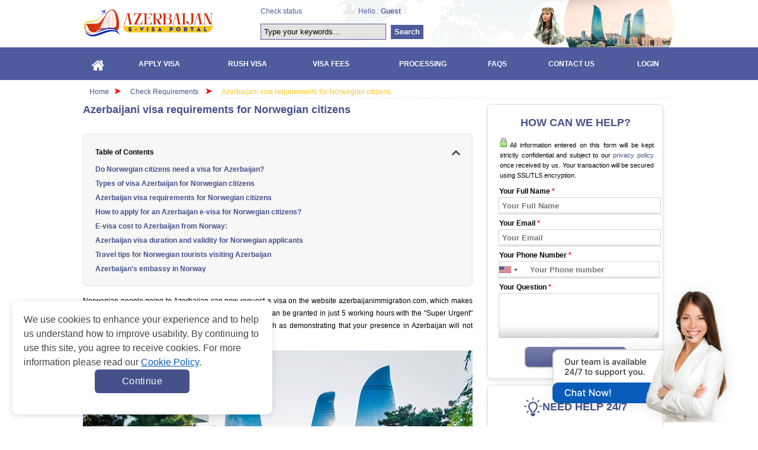

--- FILE ---
content_type: text/html; charset=UTF-8
request_url: https://www.azerbaijanimmigration.com/check-requirements/norway
body_size: 24742
content:
<!doctype html>
<html lang="en">
<head>
	<meta http-equiv="Content-Type" content="text/html;charset=UTF-8" />
	<title>Azerbaijani visa requirements for Norwegian citizens</title>
	<meta name="keywords" content="azerbaijan visa for norwegian citizens, azerbaijan visa requirements for norwegian citizens" />
	<meta name="description" content="Norwegian citizens are eligible for an Azerbaijan e-visa. It is easily and quickly obtainable an Azerbaijan e-Visa for Norwegian citizens. Apply here!" />
    <meta property="og:image" content="https://d24y1t20563aih.cloudfront.net/uploads/azerbaijan-visa-for-norwegian-citizens-meta-1660881494.jpg" />
    <meta property="og:image:secure_url" content="https://d24y1t20563aih.cloudfront.net/uploads/azerbaijan-visa-for-norwegian-citizens-meta-1660881494.jpg" />
    <meta name="twitter:image" content="https://d24y1t20563aih.cloudfront.net/uploads/azerbaijan-visa-for-norwegian-citizens-meta-1660881494.jpg" />
    <link rel="alternate" href="https://www.azerbaijanimmigration.com/check-requirements/norway" hreflang="x-default" />
            <link rel="canonical" href="https://www.azerbaijanimmigration.com/check-requirements/norway">
        <link href="https://maxcdn.bootstrapcdn.com/font-awesome/4.7.0/css/font-awesome.min.css" rel="stylesheet">
    <style>
        .notes-evisa {
            padding: 10px 0;
        }
        @media (max-width: 575.98px) {
            .notes-evisa {
                padding: 10px 0;
            }
        }
        .notes-evisa__wrap {
            border-radius: 20px;
            border: 1px solid #45508a;
            background: #f9f9f9;
            max-width: 960px;
            margin: auto;
            padding: 32px;
            display: flex;
            flex-direction: column;
            row-gap: 24px;
        }
        @media (max-width: 575.98px) {
            .notes-evisa__wrap {
                padding: 24px 16px;
            }
        }
        .notes-evisa__wrap ul {
            list-style: disc;
            padding-left: 24px;
        }
        .notes-evisa__wrap ul li {
            color: #434343;
            font-size: 16px;
            font-weight: 400;
            line-height: 150%;
        }
        .bg-module {
            height: auto;
        }
        .grecaptcha-badge{box-shadow:none!important;opacity:0!important}.content-index.welcome,.ui-menu{display:block}#wrapper,.block-confidence,.block-index,.row{overflow:hidden}.ui-helper-reset,.ui-menu{outline:0;list-style:none}.ui-front{z-index:100}.ui-autocomplete{position:absolute;top:0;left:0;cursor:default;z-index:9999999!important}.ui-menu{padding:2px;margin:0}.ui-widget{background:#fefefe!important;border:1px solid #dedede!important;font-family:"Trebuchet MS",Tahoma,Verdana,Arial,sans-serif;font-size:1.1em}.ui-widget-content{box-shadow:none;z-index:999;padding:0;border:none;background:url("https://d24y1t20563aih.cloudfront.net/frontend/images/ui-bg_highlight-soft_100_eeeeee_1x100.png") 50% top repeat-x #fff;color:#333}#index-left{float:left;width:668px;margin-right:10px}.slide_index{width:668px;margin:10px 0 5px}#container{margin:0 auto}#container ul{list-style:none}#container ul.menu li{float:left;margin-right:2px;margin-bottom:-1px;font-weight:700;display:block;padding:5px 20px 0 14px;border:1px solid #d0ccc9;position:relative;color:red;cursor:pointer;height:31px;text-align:center}.icon-news,.icon-reason,.icon-services{height:30px;text-transform:uppercase}#container ul.menu li.active{background:#fff;top:1px;border-bottom:0;color:#000}.content-index{margin:0 auto;background:#fff;border:1px solid #d0ccc9;text-align:justify;padding:40px 10px 15px}.content-index.how-it-works{display:none;font-weight:700;text-align:center}.content-index.download-form,.content-index.how-to-apply,.content-index.who-need-visa{display:none}#index-right{float:left;width:302px}.block-index{float:left;background:url("https://d24y1t20563aih.cloudfront.net/frontend/images/index-line.png") right center no-repeat;padding:10px;width:300px}.block-index h2{text-align:center}.icon-services{background:url("https://d24y1t20563aih.cloudfront.net/frontend/images/icon-services.png") center center no-repeat;display:block;padding:110px 0 0 55px;margin:0 auto}.icon-reason{background:url("https://d24y1t20563aih.cloudfront.net/frontend/images/icon-pointer.png") center center no-repeat;display:block;padding:80px 0 0 55px}.icon-news{background:url("https://d24y1t20563aih.cloudfront.net/frontend/images/safe_openssl.jpg") center center no-repeat;display:block;padding:55px 0 30px 55px}#header #logo a,.livechat a{text-indent:-99999px;display:block}#header,#navlist{position:relative}a,a:visited,h2,h3{color:#c72615}#footer-menu ul li a,.block-confidence h2,.block-needhelp h2,.readmore{text-transform:uppercase}.bg-checkrequire-aphab .block-anphab:nth-child(13),.bg-checkrequire-aphab .block-anphab:nth-child(9),.clear,.row{clear:both}a,body,div,em strong,h1,h2,h3,h4,h5,h6,li,ol,p,span,ul{margin:0;padding:0;border:0;outline:0;vertical-align:baseline}.button,.button:visited,.myOrderButton{border-radius:6px;box-shadow:rgba(0,0,0,.6) 0 1px 3px}body{font-size:12px;font-family:Tahoma,Geneva,sans-serif;line-height:1.6;color:#000;display:block}a{text-decoration:none}a:hover{text-decoration:underline}p{margin:5px 0 10px}h2{font-size:18px;line-height:1.2}h3{font-size:14px}ul li{line-height:2.2}.red{color:red}#main_wrapper{width:100%}#wrapper{width:980px;margin:0 auto}#header{height:80px;background:url("https://d24y1t20563aih.cloudfront.net/frontend/images/bg.png") right top no-repeat}#agentNo,#companyname,#formSearch,#header #logo a,#hello{position:absolute}#header #logo a{width:300px;height:55px;top:12px;left:0;background:url("https://d24y1t20563aih.cloudfront.net/frontend/images/logo-1.3.svg") no-repeat}#agentNo{top:10px;left:310px;font-weight:300}#hello{top:-5px;left:140px;background:url("https://d24y1t20563aih.cloudfront.net/frontend/images/icon-hello-compress.png") no-repeat;padding:5px 0 0 25px;width:210px}#formSearch{top:40px;left:308px}.button,.button:visited{background:url("https://d24y1t20563aih.cloudfront.net/frontend/images/overlay.png") repeat-x #222;display:inline-block;padding:5px 10px 6px;color:#fff;text-decoration:none;position:relative;cursor:pointer;border:0}.button:hover{background-color:#111;color:#fff}.button:active{top:1px}.button,.button:visited,.medium.button,.medium.button:visited{font-size:13px;font-weight:700;line-height:1;text-shadow:rgba(0,0,0,.25) 0 -1px 1px}.large.button,.large.button:visited{font-size:14px;padding:8px 14px 9px}.super.button,.super.button:visited{font-size:16px;padding:8px 14px 9px}.red.button,.red.button:visited{background-color:#c32615;text-decoration:none}.red.button:hover{background-color:#d62613;text-decoration:none}.readmore{background:0 0;color:#fff;font-weight:400}.bg-checkrequire,.bg-checkrequire-index{position:relative;width:655px;margin:10px 0}.bg-checkrequire-index{height:260px}.chkr-buton,.chkr-combo,.chkr-icon,.chkr-text{position:absolute}.bg-checkrequire-index h2{margin:10px 0 0}.who-country-index ul li{width:40%;float:left}.bg-checkrequire-index ul{list-style-image:url(https://d39s9vv5x4g84r.cloudfront.net/desktop/images/icon_stick.gif)}.chkr-icon{top:20px;left:20px;background:url("https://d24y1t20563aih.cloudfront.net/frontend/images/icon-check-b.png") no-repeat;width:54px;height:53px}.chkr-combo{top:50px;left:80px}.chkr-buton{top:45px;left:420px}.row{padding:3px;margin:0}.combobox{border:1px solid #ccc;border-radius:3px;padding:3px;color:#626262;width:100px;height:30px;line-height:23px}.block-needhelp{background:url("https://d24y1t20563aih.cloudfront.net/frontend/images/bg-help-new-2.png") no-repeat;width:302px;height:245px}.block-needhelp h2{font-size:18px;padding:10px 0 0 60px}.block-needhelp-email{float:left;background:url("https://d24y1t20563aih.cloudfront.net/frontend/images/icon-email-compress.png") no-repeat;width:41px;height:26px;margin:20px 0 0 20px}.block-needhelp-right{float:left;font-size:18px;text-align:left;color:#c72615}#footer #logo,.alert,.aligncenter,.block-contact1,.block-contact2,.block-notfound,.tab-about ul li,div.quotes{text-align:center}.index-email-support{margin:15px 0 0 8px}.block-confidence{margin:10px 0 0 5px;background:url("https://d24y1t20563aih.cloudfront.net/frontend/images/bg-reason-compress.jpg") center bottom repeat-x;width:295px;border:1px solid #e0dfdd}.block-confidence h2{font-size:14px;padding:10px 0 0 20px}.block-confidence ul{margin:10px 0 10px 40px;list-style:url("https://d24y1t20563aih.cloudfront.net/frontend/images/icon-check-compress.png");line-height:2}#useful{width:294px;margin:5px 0 0 5px}#useful li{list-style:none}#useful a{display:block;background:url("https://d24y1t20563aih.cloudfront.net/frontend/images/make-payment.png") no-repeat;text-indent:-9000px}#useful a.makepayment{background-position:0 0;height:41px}#useful a.coperate{background-position:0 -41px;height:56px}.qa-text,.title_check{font-size:18px;font-weight:700}.title_check{font-family:"Times New Roman",Times,serif;color:#c72615;padding-bottom:10px}.col-6{width:50%;float:left}.country-sidebar{margin:40px 18px 0 22px;border-top:1px solid #45508a}.country-sidebar .number-country-support{text-align:right}.country-sidebar .item-number-support{margin:5px 0 0}.country-sidebar .item-number-support a{color:#4d4d4d}.arrow_apply_visa{background:url("https://d24y1t20563aih.cloudfront.net/frontend/images/set-icon.png") no-repeat;margin-top:150px;float:left;width:30px;height:20px}.float{float:left}.slide_index ul li{list-style:url("https://d24y1t20563aih.cloudfront.net/frontend/images/icon_stick.gif");color:#b93f3d}#basic-modal-content{display:none}#basic-modal img{margin:0 auto;padding:10px 0 0}
    </style>
    <link rel="stylesheet" href="https://d24y1t20563aih.cloudfront.net/frontend/css/styles.3.0.min.css" type="text/css" media="screen" />
        <link rel="stylesheet" href="https://d24y1t20563aih.cloudfront.net/frontend/css/home-1.5.min.css" type="text/css" media="screen" />
    <script language="javascript" type="42b6bbc58d4ad8ca2a092fb1-text/javascript" src="https://d24y1t20563aih.cloudfront.net/shared/js/jquery-1.11.1.min.js"></script>
                	<link rel="shortcut icon" href="https://d24y1t20563aih.cloudfront.net/favicon-1.4.ico" >
    <script type="42b6bbc58d4ad8ca2a092fb1-text/javascript">
    function hashEmail(text) {         return text.replace(/\s+/g, '').normalize("NFD").replace(/[\u0300-\u036f]/g, '').toLowerCase();
    }
    function hashPhone(text) {         return text.replace(/\s+/g, '').normalize("NFD").replace(/[\u0300-\u036f]/g, '').toLowerCase();
    }

    var sha256 = function sha256(ascii, type = "email") {
        switch(type) {
            case "email" : ascii = hashEmail(ascii); break;
            case "phone" : ascii = hashPhone(ascii); break;
            default : ascii = hashEmail(ascii); break;
        }

        function rightRotate(value, amount) {
            return (value>>>amount) | (value<<(32 - amount));
        };

        var mathPow = Math.pow;
        var maxWord = mathPow(2, 32);
        var lengthProperty = 'length';
        var i, j;
        var result = '';

        var words = [];
        var asciiBitLength = ascii[lengthProperty]*8;

        var hash = sha256.h = sha256.h || [];
        var k = sha256.k = sha256.k || [];
        var primeCounter = k[lengthProperty];

        var isComposite = {};
        for (var candidate = 2; primeCounter < 64; candidate++) {
            if (!isComposite[candidate]) {
                for (i = 0; i < 313; i += candidate) {
                    isComposite[i] = candidate;
                }
                hash[primeCounter] = (mathPow(candidate, .5)*maxWord)|0;
                k[primeCounter++] = (mathPow(candidate, 1/3)*maxWord)|0;
            }
        }

        ascii += '\x80';
        while (ascii[lengthProperty]%64 - 56) ascii += '\x00';
        for (i = 0; i < ascii[lengthProperty]; i++) {
            j = ascii.charCodeAt(i);
            if (j>>8) return;
            words[i>>2] |= j << ((3 - i)%4)*8;
        }
        words[words[lengthProperty]] = ((asciiBitLength/maxWord)|0);
        words[words[lengthProperty]] = (asciiBitLength);

        for (j = 0; j < words[lengthProperty];) {
            var w = words.slice(j, j += 16);
            var oldHash = hash;
            hash = hash.slice(0, 8);

            for (i = 0; i < 64; i++) {
                var i2 = i + j;
                var w15 = w[i - 15], w2 = w[i - 2];

                var a = hash[0], e = hash[4];
                var temp1 = hash[7]
                    + (rightRotate(e, 6) ^ rightRotate(e, 11) ^ rightRotate(e, 25))
                    + ((e&hash[5])^((~e)&hash[6]))
                    + k[i]
                    + (w[i] = (i < 16) ? w[i] : (
                            w[i - 16]
                            + (rightRotate(w15, 7) ^ rightRotate(w15, 18) ^ (w15>>>3))
                            + w[i - 7]
                            + (rightRotate(w2, 17) ^ rightRotate(w2, 19) ^ (w2>>>10))
                        )|0
                    );
                var temp2 = (rightRotate(a, 2) ^ rightRotate(a, 13) ^ rightRotate(a, 22))
                    + ((a&hash[1])^(a&hash[2])^(hash[1]&hash[2]));

                hash = [(temp1 + temp2)|0].concat(hash);
                hash[4] = (hash[4] + temp1)|0;
            }

            for (i = 0; i < 8; i++) {
                hash[i] = (hash[i] + oldHash[i])|0;
            }
        }

        for (i = 0; i < 8; i++) {
            for (j = 3; j + 1; j--) {
                var b = (hash[i]>>(j*8))&255;
                result += ((b < 16) ? 0 : '') + b.toString(16);
            }
        }
        return result;
    };
</script>    <script type="42b6bbc58d4ad8ca2a092fb1-text/javascript">
        var commands = [];
        var WEB_URL = "/";
        let js_captcha_value = 'key_1769465623';
    </script>    <!--[if IE 8]>
    <link rel="stylesheet" href="https://d24y1t20563aih.cloudfront.net/frontend/css/styles_IE8.css" type="text/css" media="screen" />
    <![endif]-->
<!--script type="text/javascript">
//<![CDATA[
var cotJsHost = ((window.location.protocol == "https:") ? "https://secure.comodo.com/" : "http://www.trustlogo.com/");
document.write(unescape("%3Cscript src='" + cotJsHost + "trustlogo/javascript/cot.js' type='text/javascript'%3E%3C/script%3E"));
//]]>
</script> -->

    <script type="42b6bbc58d4ad8ca2a092fb1-text/javascript">var WEB_URL = "/";</script>
        <style>
        .cookiescript_pre_header {
            display:none !important;
        }
    </style>
            <script type="42b6bbc58d4ad8ca2a092fb1-text/javascript">
            const consentCookie = localStorage.getItem("consentCookie");
            window.dataLayer = window.dataLayer || [];
            function gtag() { dataLayer.push(arguments); }
            gtag('set', 'url_passthrough', true);
            let consent_obj_default = {
                analytics_storage:  "granted",
                ad_storage:         "granted",
                ad_user_data:       "granted",
                ad_personalization: "granted",
                wait_for_update: 2000
            };
            gtag("consent", "default", consent_obj_default);
            dataLayer.push({
                'event': 'default_consent'
            });
                        if(consentCookie) {
                $.ajax({
                    type: 'POST',
                    url: '/cookie-consent',
                    data: {cookie: {
                            analytics_storage:  JSON.parse(consentCookie).statistics ? 'granted' : 'denied',
                            ad_storage:         JSON.parse(consentCookie).markets ? 'granted' : 'denied',
                            ad_user_data:       JSON.parse(consentCookie).markets ? 'granted' : 'denied',
                            ad_personalization: JSON.parse(consentCookie).markets ? 'granted' : 'denied'
                        }},
                    success: function (html) {}
                });
            }
                    </script>
        <!-- Google Tag Manager -->
    <script type="42b6bbc58d4ad8ca2a092fb1-text/javascript">
        (function(w,d,s,l,i){w[l]=w[l]||[];w[l].push({'gtm.start':
            new Date().getTime(),event:'gtm.js'});var f=d.getElementsByTagName(s)[0],
            j=d.createElement(s),dl=l!='dataLayer'?'&l='+l:'';j.async=true;j.src=
            'https://www.googletagmanager.com/gtm.js?id='+i+dl;f.parentNode.insertBefore(j,f);
        })(window,document,'script','dataLayer','GTM-K6LD2ZJ');
    </script>
    <!-- End Google Tag Manager -->  <style>
    .list-table-content {
      background-color: #f7f7f7;
      padding: 20px;
      border-radius: 6px;
      border: 1px solid #e2e2e2;
      margin: 15px 0;
    }

    .table-collapse-button {
      position: relative;
      display: block;
      color: #000000 !important;
      font-weight: bold;
      font-size: 12px;
      padding-right: 15px;
    }

    .table-collapse-button:after {
      position: absolute;
      top: 0;
      right: 0;
      bottom: 0;
      margin: auto 0;
      width: 14px;
      height: 8px;
      background: url("https://d24y1t20563aih.cloudfront.net/uploads/icon-arrow-down-2-1682671059.svg") 50% 50%;
      filter: brightness(0) saturate(100%) invert(25%) sepia(27%) saturate(420%) hue-rotate(201deg) brightness(92%) contrast(97%);
      content: "";
      transform: rotate(180deg);
      transition: all .3s ease;
    }

    .table-collapse-button.collapsed:after {
      transform: rotate(0deg);
    }

    .table-collapse-button:hover {
      text-decoration: none !important;
    }

    .list-wrapper > ul{
      list-style: none;
      padding-top: 10px;
      margin-bottom: 0 !important;
      margin-left: 0 !important;
    }

    .list-wrapper > ul > li {
      font-weight: bold;
    }

    .list-wrapper > ul > li:last-child {
      margin-bottom: 0 !important;
    }

    .list-wrapper ul li,
    .list-wrapper ul li a {
      font-size: 12px;
      color: #45508a;
      line-height: 1.4!important;
    }

    .list-wrapper ul li {
      margin-bottom: 8px;
    }

    .list-wrapper > ul > li > ul {
      padding-left: 10px;
      margin-top: 8px;
      margin-bottom: 8px;
      margin-left: 0;
    }

    .list-wrapper > ul > li > ul > li {
      display: flex;
      font-weight: normal;
      align-items: flex-start;
      flex-direction: row-reverse;
      justify-content: flex-end;
    }
    .block-article-cont {
      display: -webkit-box;
      -webkit-line-clamp: 3;
      -webkit-box-orient: vertical;
      text-overflow: ellipsis;
      overflow: hidden;
    }
    .block-needhelp, .block-wedhelp {
        background-color: #f2f2f2;
        background: #fff !important;
        border-radius: 0.375rem;
        box-shadow: 0 3px 7px 0 rgba(0, 0, 0, 0.10);
        border: 1px solid rgb(221, 221, 221);
        width: 295px;
        padding-bottom: 10px;
        margin: 0 0 0 5px;
    }

    .block-needhelp h2, .block-wedhelp h2 {
        text-align: center;
        padding: 20px 0 0 0 !important;
        display: flex;
        align-items: center;
        justify-content: center;
        gap: 10px;
    }

    .block-needhelp-email {
        margin: 0 !important;
        width: 28px !important;
        height: 28px !important;
        background: url(/frontend/images/icon-mail.svg) no-repeat !important;
    }

    .wrap-email-support {
        margin-top: 10px;
        display: flex;
        align-items: center;
        justify-content: center;
        gap: 5px;
    }

    .block-needhelp-right {
        margin: 0 !important;
    }

    .block-needhelp .country-sidebar {
        margin: 12px 18px 0 22px;
        border-top: 1px solid #cdccc9;
        padding-top: 5px;
    }

    .block-needhelp .item-number-support {
        margin: 10px 0 0;
    }

    .main_menu li::after, .main_menu li:hover::after {
        width: 0;
    }
    .main_menu li a span{
        margin: 0;
    }
    .main_menu li a{
        display: flex;
        justify-content: center;
        align-items: center;
    }
    .embeddedMessagingConversationButtonWrapper .embeddedMessagingConversationButton{
        right: -9999px;
    }
    .background_chat_salesforce{
        position: fixed;
        bottom: 0;
        right: 30px;
        width: fit-content;
        height: 250px;
        z-index: 10;
    }
    .background_chat_salesforce img{
        height: 100%;
    }
    .box-advantage {
        margin: 60px 30px 50px;
        background-color: #fff;
        box-shadow: 0 0 20px rgba(78, 91, 157, .3), 0 0 0 10px rgba(78, 91, 157, .1);
        border-radius: 6px;
        padding: 37px 40px;
        display: flex
    }
    .btn-apply, .btn-apply:visited {
        padding: 13px 24px;
        font-size: 18px;
        font-weight: 700;
        background-color: #4E5B9D !important;
        box-shadow: 0 4px 10px rgba(0, 0, 0, .15);
        border-radius: 6px;
        line-height: 22px;
        color: #fff
    }
    .content-advantage h2 {
        color: #4E5B9D;
        font-size: 24px;
        margin-bottom: 10px
    }
    .bg-green {
        background-color: #4E5B9D
    }
    .btn-apply:active, .btn-apply:focus, .btn-apply:hover {
        background-color: #F8C71C !important;
        text-decoration: none;
        color:#fff;
        box-shadow:rgba(0,0,0,.6) 0 1px 3px;
    }
  </style>
	<script type="application/ld+json">
    {
        "@context": "https://schema.org",
        "@type": "Organization",
        "@id": "https://www.azerbaijanimmigration.com",
        "url": "https://www.azerbaijanimmigration.com/check-requirements/norway",
        "name": "Azerbaijan Immigration Services",
        "description": "Norwegian citizens are eligible for an Azerbaijan e-visa. It is easily and quickly obtainable an Azerbaijan e-Visa for Norwegian citizens. Apply here!",
        "sameAs": [
            "https://www.facebook.com/gisglobalservices",
            "https://www.youtube.com/channel/UCeJjdFGXXoH5irDjK6XnzOw",
            "https://pin.it/68pd1Ae"
        ],
        "logo": {
            "@type": "ImageObject",
            "url": "https://d24y1t20563aih.cloudfront.net/frontend/images/logo-black.svg"
        }
    }
</script>

<script type="application/ld+json">
    {
        "@context": "https://schema.org/",
        "@type": "Article",
        "name": "Azerbaijani visa requirements for Norwegian citizens",
        "description": "Citizens of Norway who wish to travel to Azerbaijan can now apply for a visa at azerbaijanimmigration.com, making the entire process easier and more convenient",
        "headline": "Azerbaijani visa requirements for Norwegian citizens",
        "alternativeHeadline": "Azerbaijani visa requirements for Norwegian citizens",
        "author": {
            "@type": "Organization",
            "name": "Azerbaijan Immigration Services",
            "url": "https://www.azerbaijanimmigration.com"
        },
        "image": "https://d24y1t20563aih.cloudfront.net/uploads/azerbaijan-visa-for-norwegian-citizens-meta-1660881494.jpg",
        "about": {
            "@type": "Organization",
            "name":"Azerbaijan Immigration Services",
            "logo":"https://d24y1t20563aih.cloudfront.net/frontend/images/logo-black.svg"
        },
        "publisher": {
            "@type": "Organization",
            "name": "Azerbaijan Immigration Services",
            "logo": {
                "@type": "ImageObject",
                "url": "https://d24y1t20563aih.cloudfront.net/frontend/images/logo-black.svg"
            }
        }
    }
</script>

    <script type="application/ld+json">
        {
             "@context": "http://schema.org/",
             "@type": "FAQPage",
             "mainEntity":
             [
             {
                              "@type": "Question",
                               "name": "Do Norwegian citizens require a visa to visit Azerbaijan?",
                               "acceptedAnswer": {
                                   "@type": "Answer",
                                   "text": "&lt;p&gt;Yes, Norwegian citizens do require a visa to visit Azerbaijan. While Norway enjoys visa-free access to many countries, Azerbaijan is not one of them.&nbsp; Norwegian citizens need to obtain a visa before traveling to Azerbaijan. Here are some options for obtaining a visa:&lt;/p&gt;

&lt;ul&gt;
	&lt;li&gt;&lt;strong&gt;eVisa&lt;/strong&gt;: This is the most convenient and commonly used option for obtaining a visa. You can apply for an eVisa online through the website of the &lt;a href=&quot;https://www.azerbaijanimmigration.com/&quot; target=&quot;_self&quot; title=&quot;Azerbaijan Immigration Services&quot;&gt;Azerbaijan Immigration Services&lt;/a&gt;. The processing time for an eVisa is usually 5 hours to 3 working days.&lt;/li&gt;
	&lt;li&gt;&lt;strong&gt;Embassy Visa&lt;/strong&gt;: You can also apply for a visa at the Azerbaijani embassy in Ankara, Turkey. This option is recommended if you are planning to stay in Azerbaijan for more than 30 days.&lt;/li&gt;
&lt;/ul&gt;"
                               }
                            }
                ,{
                              "@type": "Question",
                               "name": "How can Norwegian citizens apply for an Azerbaijan e-visa?",
                               "acceptedAnswer": {
                                   "@type": "Answer",
                                   "text": "&lt;p&gt;Here are the steps for Norwegian citizens to apply for an Azerbaijan e-visa:&lt;/p&gt;

&lt;p&gt;&lt;strong&gt;Step 1: Prepare Documents&lt;/strong&gt;&lt;/p&gt;

&lt;ul&gt;
	&lt;li&gt;Gather the following documents in digital format (JPG, JPEG, PNG, or PDF) before you start the application.&lt;/li&gt;
	&lt;li&gt;Passport bio page: A clear scan of the page containing your photo and personal information.&lt;/li&gt;
	&lt;li&gt;Digital photo: A recent passport-sized photo with a white background.&lt;/li&gt;
&lt;/ul&gt;

&lt;p&gt;&lt;strong&gt;Step 2: Apply Online&lt;/strong&gt;&lt;/p&gt;

&lt;ul&gt;
	&lt;li&gt;Visit the &lt;a href=&quot;https://www.azerbaijanimmigration.com/&quot; target=&quot;_self&quot; title=&quot;Azerbaijan Immigration Services&quot;&gt;Azerbaijan Immigration Services&lt;/a&gt; website&lt;/li&gt;
	&lt;li&gt;Fill out the &lt;a href=&quot;https://www.azerbaijanimmigration.com/apply-visa?action=step1&quot; target=&quot;_self&quot; title=&quot;online application form&quot;&gt;online application form&lt;/a&gt; carefully, including your details, contact information, and travel plans.&lt;/li&gt;
	&lt;li&gt;Choose Norway as your nationality and enter your arrival date.&lt;/li&gt;
	&lt;li&gt;Provide the required documents in the specified format and size.&lt;/li&gt;
	&lt;li&gt;Review your application and make any necessary corrections.&lt;/li&gt;
	&lt;li&gt;Pay the visa fee using a valid credit or debit card.&lt;/li&gt;
	&lt;li&gt;Submit your application and wait for a decision.&lt;/li&gt;
&lt;/ul&gt;

&lt;p&gt;&lt;strong&gt;Step 3: Visa Decision and Processing Time&lt;/strong&gt;&lt;/p&gt;

&lt;p&gt;The e-Visa application process typically takes 5 hours&mdash;3 working days. You will receive an email notification with your visa decision once it is processed. If approved, your e-visa will be attached to the email and accessible for download and printing.&lt;/p&gt;"
                               }
                            }
                ,{
                              "@type": "Question",
                               "name": "What is the processing time for an Azerbaijan visa for Norwegians?",
                               "acceptedAnswer": {
                                   "@type": "Answer",
                                   "text": "&lt;p&gt;The &lt;a href=&quot;https://www.azerbaijanimmigration.com/processing&quot; target=&quot;_self&quot; title=&quot;processing time&quot;&gt;processing time&lt;/a&gt; for an Azerbaijan e-visa for Norwegians depends on the service level you choose:&lt;/p&gt;

&lt;ul&gt;
	&lt;li&gt;&lt;strong&gt;Normal processing&lt;/strong&gt;: Typically takes 3 business days. This is the most common option and is perfectly suitable for most travelers who are planning their trip in advance.&lt;/li&gt;
	&lt;li&gt;&lt;strong&gt;Rush processing&lt;/strong&gt;: This option can get your e-visa processed within 24 business hours, faster than the normal processing time. It&#039;s a good choice if you need your visa quickly but don&#039;t need it urgently.&lt;/li&gt;
	&lt;li&gt;&lt;strong&gt;Super Rush processing&lt;/strong&gt;: The fastest option, with your e-visa granted within 5 hours on an urgent basis. This is ideal for last-minute travel plans or unexpected emergencies.&lt;/li&gt;
&lt;/ul&gt;

&lt;p&gt;Remember, it&#039;s always best to apply for your e-visa well in advance of your trip to avoid any delays or last-minute stress.&lt;/p&gt;"
                               }
                            }
                ,{
                              "@type": "Question",
                               "name": "Can Norwegian citizens obtain a visa on arrival in Azerbaijan?",
                               "acceptedAnswer": {
                                   "@type": "Answer",
                                   "text": "&lt;p&gt;Unfortunately, Norwegian citizens cannot obtain a visa on arrival in Azerbaijan. This option is only available to citizens of a select few countries, and Norway is not currently included on the list.&lt;/p&gt;

&lt;p&gt;While it might seem convenient to skip the pre-application process and get your visa upon arrival, this method comes with several drawbacks for Norwegians:&lt;/p&gt;

&lt;ul&gt;
	&lt;li&gt;&lt;strong&gt;No guarantee of approval&lt;/strong&gt;: Even if you meet all the requirements, there&#039;s no guarantee that you will be granted a visa on arrival. Immigration officers have the final say, and they might deny your entry for various reasons.&lt;/li&gt;
	&lt;li&gt;&lt;strong&gt;Time-consuming process&lt;/strong&gt;: The wait times at the immigration counter can be long, especially during peak season.&nbsp;&lt;/li&gt;
&lt;/ul&gt;

&lt;p&gt;For a smoother and more secure travel experience, applying for an e-Visa online is highly recommended for Norwegian citizens visiting Azerbaijan. The e-Visa process is generally faster, more convenient, and offers a higher chance of pre-approval before your trip.&lt;/p&gt;"
                               }
                            }
                ,{
                              "@type": "Question",
                               "name": "Is travel insurance mandatory for Norwegians visiting Azerbaijan?",
                               "acceptedAnswer": {
                                   "@type": "Answer",
                                   "text": "&lt;p&gt;No, &lt;a href=&quot;https://www.azerbaijanimmigration.com/travel-insurance&quot; target=&quot;_self&quot; title=&quot;travel insurance&quot;&gt;travel insurance&lt;/a&gt; is not mandatory for Norwegian citizens visiting Azerbaijan. However, it&#039;s highly recommended for several reasons:&lt;/p&gt;

&lt;ul&gt;
	&lt;li&gt;&lt;strong&gt;Medical Coverage&lt;/strong&gt;: Public healthcare in Azerbaijan is not free for foreigners, and medical expenses can be high, especially for emergencies or specialized treatments. Travel insurance can provide coverage for these costs, ensuring you receive necessary medical care without financial burden.&lt;/li&gt;
	&lt;li&gt;&lt;strong&gt;Repatriation&lt;/strong&gt;: In case of a medical emergency requiring evacuation or repatriation back to Norway, travel insurance can cover the associated costs, which can be substantial.&lt;/li&gt;
	&lt;li&gt;&lt;strong&gt;Peace of Mind&lt;/strong&gt;: Having travel insurance provides peace of mind knowing you&#039;re financially protected against unforeseen circumstances like illness, accidents, or lost luggage.&lt;/li&gt;
&lt;/ul&gt;"
                               }
                            }
                ,{
                              "@type": "Question",
                               "name": "Is there an Azerbaijani embassy in Norway?",
                               "acceptedAnswer": {
                                   "@type": "Answer",
                                   "text": "&lt;p&gt;No, there is no Azerbaijani embassy in Norway. Azerbaijan&#039;s diplomatic relations with Norway are handled by the Royal Norwegian Embassy in Ankara, Turkey. This is because Norway and Azerbaijan, do not have a high enough volume of bilateral interactions to warrant separate embassies in each other&#039;s countries.&lt;/p&gt;

&lt;p&gt;If you are in Norway and need consular assistance related to Azerbaijan&mdash;such as visa inquiries, document legalization, or other official matters&mdash;you should contact the Azerbaijani embassy in Stockholm or &lt;a href=&quot;https://www.azerbaijanimmigration.com/embassy/norway&quot; target=&quot;_self&quot; title=&quot;some of the nearest Azerbaijani embassies to Norway here&quot;&gt;some of the nearest Azerbaijani embassies to Norway here&lt;/a&gt;.&lt;/p&gt;"
                               }
                            }
                            ]
        }

    </script>
 
	</head>

<body>
<!-- Google Tag Manager (noscript) -->
<noscript><iframe src="https://www.googletagmanager.com/ns.html?id=GTM­K6LD2ZJ"
                  height="0" width="0" style="display:none;visibility:hidden"></iframe></noscript>
<!-- End Google Tag Manager (noscript) -->    <div id="main_wrapper">
    <div class="wrapper-header">
        <div class="container-header">
            <!--[if lte IE 9]>
            <div style="background-color: #FDF7CC;border: 1px solid #FDC86C;border-radius: 4px;margin: 5px 0px; padding:5px;">
                Our web <strong>doesn't support Microsoft IE 9 and earlier</strong>. We recommend you always use the current version of browsers to make sure our web pages display quickly, and that you have the latest security updates: <a href="https://www.google.com/chrome/" target="_blank"><img src="/frontend/images/chrome_logo.png" style="vertical-align:middle; border: 0px;" title="Google Chrome"/> Google Chrome</a> | <a href="https://www.mozilla.org/en-US/firefox/products/?icn=tabz" target="_blank"><img src="/frontend/images/firefox_logo.png" style="vertical-align:middle; border: 0px;" title="Mozilla Firefox"/> Mozilla Firefox</a>
            </div>
            <![endif]-->
            <div id="header">
                <div id="logo" ><a href="/" target="_self" title="" >https://www.azerbaijanimmigration.com</a></div>
                <div id="agentNo" >
                    <a href="/check-status" title="Check status" target="_self">Check status</a>
                                        <div id="hello" >Hello : <strong><a href="/account" target="_self" title="Account" >Guest</a>                        </strong>
                    </div>
                </div>
                <div id="formSearch">
                    <form action="/search" class="navbar-form navbar-left" id="frmSearchHeader" method="post" target="_top">
                        <input maxlength="255" class="form-control col-lg-8 searchsuggest ui-autocomplete-input" id="txtSearchHeader" name="keyword" placeholder="Type your keywords..." type="text" autocomplete="off">
                        <button style="" type="button" class="btn-search" onclick="if (!window.__cfRLUnblockHandlers) return false; return checkformheader()" data-cf-modified-42b6bbc58d4ad8ca2a092fb1-="">Search</button>
                    </form>
                </div>
            </div>
        </div>
    </div>
    <div class="wrapper-nav">
        <div class="container-nav">
            <ul class="main_menu">
                <li >
                    <a href="/" target="_self" title="Home"><i class="fa fa-home"></i></a>
                </li>
                <li >
                    <a href="/apply-visa?action=step1" target="_self" title="Apply Visa"><span>Apply Visa</span></a>
                </li>
                <li >
                    <a href="/apply-visa?action=step1&rush=1" target="_self" title="Rush Visa"><span>Rush Visa</span></a>
                </li>
                <li >
                    <a href="/visa-fees" target="_self" title="Visa Fees"><span>Visa Fees</span></a>
                </li>
                <li >
                    <a href="/processing" target="_self" title="Processing"><span>Processing</span></a>
                </li>
                                <li >
                    <a href="/faq" target="_self" title="FAQs"><span>FAQs</span></a>
                </li>
                <li >
                    <a href="/contact-us" target="_self" title="Contact Us"><span>Contact Us</span></a>
                </li>
                                    <li >
                        <a href="/login" target="_self" title="Login" >
                            <span>Login</span>
                        </a>
                    </li>
                                </ul>
            <div class="clear"></div>
            <script type="42b6bbc58d4ad8ca2a092fb1-text/javascript">var WEB_URL = "/";</script>
        </div>
    </div>
    <div id="wrapper"><!-- start  content -->
<div class="breadcrumbs"> <a href="/" class="home" target="_self" title="Home">Home</a> <span class="breadcrumbs-arrow"><img src="https://d39s9vv5x4g84r.cloudfront.net/images/arrow.png" height="10" width="10" alt="Arrow" title="Arrow"></span> <span> <a href="/check-requirements" title="Check Requirements" target="_self"> Check Requirements </a> </span> <span class="breadcrumbs-arrow"><img src="https://d39s9vv5x4g84r.cloudfront.net/images/arrow.png" height="10" width="10" alt="Arrow"></span> <span class="active"> <a href="/check-requirements/norway" title="Azerbaijani visa requirements for Norwegian citizens" target="_self">
  Azerbaijani visa requirements for Norwegian citizens  </a> </span> </div>
<div id="content">
<div id="left" >
    <div class="bg-module">
    <h1>Azerbaijani visa requirements for Norwegian citizens</h1>
  </div>
  <div class="content_format">          <div class="list-table-content">
          <a href="#collapse1" class="table-collapse-button collapsed"> Table of Contents </a>

          <div id="collapse1" class="list-wrapper">
						<ul>
	<li><a href="#do-norwegian-citizens-need-a-visa-for-azerbaijan" target="_self" title="Do Norwegian citizens need a visa for Azerbaijan?">Do Norwegian citizens need a visa for Azerbaijan?</a></li>
	<li><a href="#types-of-visa-azerbaijan-for-norwegian-citizens" target="_self" title="Types of visa Azerbaijan for Norwegian citizens">Types of visa Azerbaijan for Norwegian citizens</a></li>
	<li><a href="#azerbaijan-visa-requirements-for-norwegian-citizens" target="_self" title="Azerbaijan visa requirements for Norwegian citizens">Azerbaijan visa requirements for Norwegian citizens</a></li>
	<li><a href="#how-to-apply-for-an-azerbaijan-e-visa-for-norwegian-citizens" target="_self" title="How to apply for an Azerbaijan e-visa for Norwegian citizens?">How to apply for an Azerbaijan e-visa for Norwegian citizens?</a></li>
	<li><a href="#e-visa-cost-to-azerbaijan-from-norway" target="_self" title="E-visa cost to Azerbaijan from Norway:">E-visa cost to Azerbaijan from Norway:</a></li>
	<li><a href="#azerbaijan-visa-duration-and-validity-for-norwegian-applicants" target="_self" title="Azerbaijan visa duration and validity for Norwegian applicants">Azerbaijan visa duration and validity for Norwegian applicants</a></li>
	<li><a href="#travel-tips-for-norwegian-tourists-visiting-azerbaijan" target="_self" title="Travel tips for Norwegian tourists visiting Azerbaijan">Travel tips for Norwegian tourists visiting Azerbaijan</a></li>
	<li><a href="#azerbaijan-s-embassy-in-norway" target="_self" title="Azerbaijan's embassy in Norway">Azerbaijan's embassy in Norway</a></li>
</ul>          </div>
        </div>
				<p>Norwegian people going to Azerbaijan can now request a visa on the website azerbaijanimmigration.com, which makes the whole process faster and more convenient. The visa can be granted in just 5 working hours with the "Super Urgent" choice. To be eligible, you must meet simple criteria, such as demonstrating that your presence in Azerbaijan will not create any problems.</p>

<p class="text-center" style="text-align: center;"><img alt="Azerbaijan visa for Norwegian citizens" loading="lazy" src="https://d24y1t20563aih.cloudfront.net/uploads/azerbaijan-visa-for-norwegian-citizens-1660881493.jpg" title="Azerbaijan visa for Norwegian citizens" /> <em>Azerbaijan visa for Norwegian citizens</em></p>

<h2 id="do-norwegian-citizens-need-a-visa-for-azerbaijan">Do Norwegian citizens need a visa for Azerbaijan?</h2>

<p>Yes, <a href="https://www.azerbaijanimmigration.com/check-requirements/norway" target="_self">citizens from Norway require a visa to travel to Azerbaijan</a> for business, tourism, or any other reasons. Nevertheless, the procedure has been simplified using the Azerbaijan eVisa platform, enabling travelers to submit their applications on the Internet. This removes the necessity for an in-person visit to an embassy or consulate. The online visa system was created to make the application process more efficient, and once authorized, it allows entry into Azerbaijan for a range of reasons such as business, tourism, or education.</p>

<p>Travelers from Norway have the option to apply for the e-visa from their own residences, and the whole process is done on the internet. Once travelers have provided all the necessary information and documents, they will receive their eVisa confirmation electronically. This makes it a lot easier and quicker compared to the conventional visa application process. The e-visa system makes sure that citizens from Norway can journey to Azerbaijan within a short time after their application is sanctioned, providing an effective and convenient choice.</p>

<h2 id="types-of-visa-azerbaijan-for-norwegian-citizens">Types of visa Azerbaijan for Norwegian citizens</h2>

<p>Norwegian citizens have access to multiple Azerbaijan visa categories tailored to different travel purposes and duration requirements.</p>

<ul>
	<li><strong>Tourist visa</strong> caters to leisure travelers with 30-day stays, offering single or multiple entry options. Norwegian tourists can apply through the ASAN e-visa system or obtain visas upon arrival at Heydar Aliyev International Airport.</li>
	<li><strong>Business visa</strong> supports commercial activities, trade meetings, and professional conferences. These visas provide 30-90 day validity periods and require official invitation letters from Azerbaijani business entities.</li>
	<li><strong>Transit visa </strong>facilitates passage through Azerbaijan to other destinations, valid for up to 72 hours with designated routing requirements.</li>
	<li><strong>Work visa </strong>is essential for employment purposes, involving employer sponsorship, labor permits, and detailed documentation processes.</li>
	<li><strong>Student visa</strong> covers academic enrollment at Azerbaijani educational institutions, requiring acceptance letters and financial guarantees.</li>
	<li><strong>Diplomatic visa</strong> serves Norwegian government officials conducting official business.</li>
</ul>

<p>Norwegian applicants can process applications through Azerbaijan's embassy in Oslo or use the convenient online e-visa platform for qualifying visa types.</p>

<h2 id="azerbaijan-visa-requirements-for-norwegian-citizens">Azerbaijan visa requirements for Norwegian citizens</h2>

<p>All you need for an Azerbaijan visa is a passport, a digital copy of the passport, a working email address, and a valid payment option. Here is all the information:</p>

<ul>
	<li><strong>Valid passport: </strong>Make sure your passport is legitimate for at least six months past your intended arrival date in Azerbaijan.</li>
	<li><strong>Copy of digital passport</strong>: Submit a legible scan of the main page of your passport.</li>
	<li><strong>Accepted payment method: </strong>You must have a credit or debit card to cover the cost of processing the e-visa.</li>
	<li><strong>Email: </strong>Please give us an email that you frequently use to receive your e-visa approval and any updates.</li>
	<li><strong>Health requirements:</strong> Provide a negative PCR test and evidence of vaccination according to entry protocols.</li>
	<li><strong>Correct personal information: </strong>Verify the correct personal information, such as your name and date of birth, on the application to prevent any delays.</li>
</ul>

<p>These requirements ensure that Norwegian travelers can smoothly apply for their Azerbaijan eVisa and get approval in a timely manner.</p>

<p style="text-align: center;"><img alt="apply for an Azerbaijan e-visa for Norwegian citizens" loading="lazy" src="https://d24y1t20563aih.cloudfront.net/uploads/apply-for-an-azerbaijan-e-visa-for-norwegian-citizens-1660881493.jpg" title="apply for an Azerbaijan e-visa for Norwegian citizens" /><em> Apply for an Azerbaijan e-visa for Norwegian citizens</em></p>

<h2 id="how-to-apply-for-an-azerbaijan-e-visa-for-norwegian-citizens">How to apply for an Azerbaijan e-visa for Norwegian citizens?</h2>

<p>Azerbaijan offers an e-visa for Norwegian citizens in order to visit the country. This visa is valid for 03 months from the arrival date and can be applied for through the <a href="https://www.azerbaijanimmigration.com/" target="_self">Azerbaijan <span style="margin: 0px; padding: 0px;">Immigration Service</span> website</a>. In order to apply for an e-visa, a valid passport must be submitted as well as a completed online application form.</p>

<p>There are 03 phases to the visa online application process:</p>

<ul>
	<li><strong>Step 1: </strong>The first section requires you to provide your name, address, passport information, date of birth, and other information. In addition, you must choose the processing time. Keep in mind that the option you select impacts the overall cost of your visa.</li>
	<li><strong>Step 2: </strong>Requires you to review what you entered and complete the payment at this time. Simply follow the instructions on your screen.</li>
	<li><strong>Step 3:</strong> Submit the visa application for review. The entire process should take no more than 20 minutes.</li>
</ul>

<p>If you have any questions, you may contact www.azerbaijanimmigration.com's great customer service team, which is available 24 hours a day, 7 days a week. They'll clarify everything you don't understand and guide you through the process.</p>

<p class="text-center" style="text-align: center;"><img alt="E-visa cost to Azerbaijan from Norway" loading="lazy" src="https://d24y1t20563aih.cloudfront.net/uploads/e-visa-cost--to-azerbaijan-from-norway-1660881494.jpg" title="E-visa cost to Azerbaijan from Norway" /> <em>E-visa cost to Azerbaijan from Norway</em></p>

<h2 id="e-visa-cost-to-azerbaijan-from-norway">E-visa cost to Azerbaijan from Norway:</h2>

<p>Residents of Norway who are planning to <a href="https://www.azerbaijanimmigration.com/apply-visa" target="_self">apply for an e-Visa from Azerbaijan</a> must first pay <a href="https://www.azerbaijanimmigration.com/visa-fees" target="_self" title="the Azerbaijan Service Fee and then the Government Fee"> <u>the Azerbaijan Service Fee and then the Government Fee</u></a>.</p>

<p>The processing time for Azerbaijan e-Visa varies and the service charge is not fixed. There are 03 types of visa services that you can choose from:</p>

<ul>
	<li><strong>Standard:</strong> If you choose this standard service, you will receive your visa result in 03 business days.</li>
	<li><strong>Urgent</strong>: As soon as you create your profile on the e-visa submission page and attach the required documentation, we will process your e-Visa within 24 hours.</li>
	<li><strong>Extremely urgent</strong>: If you use our service, we'll process your e-visa application within 05 business hours. So far, this is the fastest processing time.</li>
</ul>

<p>One way to pay would be to use Visa, Mastercard, PayPal, or American Express. You could also go for wire transfers at the Bank of Cyprus. We also suggest that you get <a href="https://www.azerbaijanimmigration.com/travel-insurance" target="_self" title="COVID-19 insurance"> <u>COVID-19 insurance</u></a> to protect your benefits while traveling internationally.</p>

<p>The Azerbaijan e-Visa is valid for 03 months and allows you to stay in Azerbaijan for up to 30 days with a single entry. You need additional registration if you are staying in the country for more than 30 days.</p>

<p><strong>Read more:</strong> <a href="https://www.azerbaijanimmigration.com/news/finding-cheap-flights-to-baku" target="_self">How can I find cheap flight deals to Baku?</a></p>

<h2 id="azerbaijan-visa-duration-and-validity-for-norwegian-applicants"><strong>Azerbaijan visa duration and validity for Norwegian applicants</strong></h2>

<p><strong>Tourist visa framework:</strong></p>

<ul>
	<li><strong>Single entry</strong>: 30-day maximum stay with 90-day validity period</li>
	<li><strong>Multiple entry</strong>: 30 days per visit within 90-day validity timeframe</li>
	<li><strong>E-visa processing</strong>: 3-5 working days through ASAN digital platform</li>
</ul>

<p><strong>Business visa categories:</strong></p>

<ul>
	<li><strong>Standard business</strong>: 30-day stays with 3-month validity</li>
	<li><strong>Extended business</strong>: Up to 90 days for ongoing commercial partnerships</li>
	<li>Multiple entry permits available for frequent Norwegian business travelers</li>
</ul>

<p><strong>Essential requirements</strong>: Norwegian passports must retain 6+ months validity beyond the planned departure date. Visa validity begins from issue date, not arrival date.</p>

<p><strong>Extension opportunities</strong>: Tourist visas can be extended once for additional 30 days via State Migration Service offices. Business extensions require renewed sponsor invitation letters.</p>

<p><strong>Entry prerequisites</strong>: Two blank passport pages mandatory for official stamps. Border officials may request accommodation confirmations and return flight documentation.</p>

<p><strong>Overstay penalties</strong>: Exceeding authorized duration incurs daily fines and potential future entry restrictions.</p>

<h2 id="travel-tips-for-norwegian-tourists-visiting-azerbaijan"><strong>Travel tips for Norwegian tourists visiting Azerbaijan</strong></h2>

<p>Climate considerations: Azerbaijan's continental climate differs significantly from Norway's maritime conditions. Summer temperatures reach 35°C in lowlands while mountain regions offer cooler alternatives, requiring adaptable clothing strategies.</p>

<p><strong>Financial management</strong>: Convert Norwegian Kroner to Azerbaijani Manat at official exchange points. Norwegian bank cards work in Baku's modern establishments, but rural areas operate primarily on cash basis.</p>

<p><strong>Language solutions:</strong></p>

<ul>
	<li>English proficiency levels vary outside major tourist zones</li>
	<li>Download offline translation apps for remote regions</li>
	<li>Russian remains widely understood across the country</li>
	<li>Hotel reception staff typically speak multiple languages</li>
</ul>

<p><strong>Cultural awareness:</strong></p>

<ul>
	<li>Respect Islamic customs during prayer times and Ramadan</li>
	<li>Dress modestly when visiting religious sites</li>
	<li>Tipping 10-15% customary in restaurants and services</li>
</ul>

<p><strong>Transportation options:</strong></p>

<ul>
	<li>Baku metro provides efficient urban connectivity</li>
	<li>Domestic flights link major cities quickly</li>
	<li>Long-distance buses offer scenic countryside routes</li>
	<li>Taxi apps operate reliably in metropolitan areas</li>
</ul>

<h2 id="azerbaijan-s-embassy-in-norway">Azerbaijan's embassy in Norway</h2>

<p>To get a visa for Azerbaijan, it's necessary to apply at least 03 days before your arrival. That's why we advise you to apply for an Azerbaijani visa at least 03 days before traveling to Azerbaijan. The visa application procedure can take up to 24 hours, and we cannot issue a visa during that period.</p>

<p>The <a href="https://www.azerbaijanimmigration.com/embassy/norway" target="_self" title="Azerbaijan Embassy in Norway"> <u>Azerbaijan embassy in Norway</u></a> serves as a point of contact between the governments of Azerbaijan and Norway.</p>  <div style="margin:15px 0 0 0" class="aligncenter"><a href="/apply-visa" target="_self" title="APPLY FOR A VISA NOW">
                <input class="large button red" id="gtmButtonApplyvisa" value="APPLY FOR A VISA NOW" type="button" onclick="if (!window.__cfRLUnblockHandlers) return false; javascript:location.href = '/apply-visa';" data-cf-modified-42b6bbc58d4ad8ca2a092fb1-="">
            </a></div>
  </div>
  	    <div class="relative" style="margin-bottom: 40px">
      <div class="bg-module-relative">
        <h2 style="margin:20px 0 10px">Azerbaijan Visa Requirements for Norway Citizens FAQs</h2>
      </div>
      <div class="box-table-benefit">
				          <div class="item-table-benefits">
            <div class="title-table-benefits collapse-js-toggle">
              <h3>Do Norwegian citizens require a visa to visit Azerbaijan?</h3>
              <a>
                <img src="https://d24y1t20563aih.cloudfront.net/frontend/images/icon-plus.svg" alt="Do Norwegian citizens require a visa to visit Azerbaijan?" title="Do Norwegian citizens require a visa to visit Azerbaijan?" class="show-info" />
                <img src="https://d24y1t20563aih.cloudfront.net/frontend/images/icon-minus.svg" alt="Do Norwegian citizens require a visa to visit Azerbaijan?" title="Do Norwegian citizens require a visa to visit Azerbaijan?" class="hide-info d-none" />
              </a>
            </div>
            <div class="collapse-js-content" style="display: none;">
              <div class="content_format" style="padding: 0 15px;">
								<p>Yes, Norwegian citizens do require a visa to visit Azerbaijan. While Norway enjoys visa-free access to many countries, Azerbaijan is not one of them.  Norwegian citizens need to obtain a visa before traveling to Azerbaijan. Here are some options for obtaining a visa:</p>

<ul>
	<li><strong>eVisa</strong>: This is the most convenient and commonly used option for obtaining a visa. You can apply for an eVisa online through the website of the <a href="https://www.azerbaijanimmigration.com/" target="_self" title="Azerbaijan Immigration Services">Azerbaijan Immigration Services</a>. The processing time for an eVisa is usually 5 hours to 3 working days.</li>
	<li><strong>Embassy Visa</strong>: You can also apply for a visa at the Azerbaijani embassy in Ankara, Turkey. This option is recommended if you are planning to stay in Azerbaijan for more than 30 days.</li>
</ul>              </div>
            </div>
          </div>
				          <div class="item-table-benefits">
            <div class="title-table-benefits collapse-js-toggle">
              <h3>How can Norwegian citizens apply for an Azerbaijan e-visa?</h3>
              <a>
                <img src="https://d24y1t20563aih.cloudfront.net/frontend/images/icon-plus.svg" alt="How can Norwegian citizens apply for an Azerbaijan e-visa?" title="How can Norwegian citizens apply for an Azerbaijan e-visa?" class="show-info" />
                <img src="https://d24y1t20563aih.cloudfront.net/frontend/images/icon-minus.svg" alt="How can Norwegian citizens apply for an Azerbaijan e-visa?" title="How can Norwegian citizens apply for an Azerbaijan e-visa?" class="hide-info d-none" />
              </a>
            </div>
            <div class="collapse-js-content" style="display: none;">
              <div class="content_format" style="padding: 0 15px;">
								<p>Here are the steps for Norwegian citizens to apply for an Azerbaijan e-visa:</p>

<p><strong>Step 1: Prepare Documents</strong></p>

<ul>
	<li>Gather the following documents in digital format (JPG, JPEG, PNG, or PDF) before you start the application.</li>
	<li>Passport bio page: A clear scan of the page containing your photo and personal information.</li>
	<li>Digital photo: A recent passport-sized photo with a white background.</li>
</ul>

<p><strong>Step 2: Apply Online</strong></p>

<ul>
	<li>Visit the <a href="https://www.azerbaijanimmigration.com/" target="_self" title="Azerbaijan Immigration Services">Azerbaijan Immigration Services</a> website</li>
	<li>Fill out the <a href="https://www.azerbaijanimmigration.com/apply-visa?action=step1" target="_self" title="online application form">online application form</a> carefully, including your details, contact information, and travel plans.</li>
	<li>Choose Norway as your nationality and enter your arrival date.</li>
	<li>Provide the required documents in the specified format and size.</li>
	<li>Review your application and make any necessary corrections.</li>
	<li>Pay the visa fee using a valid credit or debit card.</li>
	<li>Submit your application and wait for a decision.</li>
</ul>

<p><strong>Step 3: Visa Decision and Processing Time</strong></p>

<p>The e-Visa application process typically takes 5 hours—3 working days. You will receive an email notification with your visa decision once it is processed. If approved, your e-visa will be attached to the email and accessible for download and printing.</p>              </div>
            </div>
          </div>
				          <div class="item-table-benefits">
            <div class="title-table-benefits collapse-js-toggle">
              <h3>What is the processing time for an Azerbaijan visa for Norwegians?</h3>
              <a>
                <img src="https://d24y1t20563aih.cloudfront.net/frontend/images/icon-plus.svg" alt="What is the processing time for an Azerbaijan visa for Norwegians?" title="What is the processing time for an Azerbaijan visa for Norwegians?" class="show-info" />
                <img src="https://d24y1t20563aih.cloudfront.net/frontend/images/icon-minus.svg" alt="What is the processing time for an Azerbaijan visa for Norwegians?" title="What is the processing time for an Azerbaijan visa for Norwegians?" class="hide-info d-none" />
              </a>
            </div>
            <div class="collapse-js-content" style="display: none;">
              <div class="content_format" style="padding: 0 15px;">
								<p>The <a href="https://www.azerbaijanimmigration.com/processing" target="_self" title="processing time">processing time</a> for an Azerbaijan e-visa for Norwegians depends on the service level you choose:</p>

<ul>
	<li><strong>Normal processing</strong>: Typically takes 3 business days. This is the most common option and is perfectly suitable for most travelers who are planning their trip in advance.</li>
	<li><strong>Rush processing</strong>: This option can get your e-visa processed within 24 business hours, faster than the normal processing time. It's a good choice if you need your visa quickly but don't need it urgently.</li>
	<li><strong>Super Rush processing</strong>: The fastest option, with your e-visa granted within 5 hours on an urgent basis. This is ideal for last-minute travel plans or unexpected emergencies.</li>
</ul>

<p>Remember, it's always best to apply for your e-visa well in advance of your trip to avoid any delays or last-minute stress.</p>              </div>
            </div>
          </div>
				          <div class="item-table-benefits">
            <div class="title-table-benefits collapse-js-toggle">
              <h3>Can Norwegian citizens obtain a visa on arrival in Azerbaijan?</h3>
              <a>
                <img src="https://d24y1t20563aih.cloudfront.net/frontend/images/icon-plus.svg" alt="Can Norwegian citizens obtain a visa on arrival in Azerbaijan?" title="Can Norwegian citizens obtain a visa on arrival in Azerbaijan?" class="show-info" />
                <img src="https://d24y1t20563aih.cloudfront.net/frontend/images/icon-minus.svg" alt="Can Norwegian citizens obtain a visa on arrival in Azerbaijan?" title="Can Norwegian citizens obtain a visa on arrival in Azerbaijan?" class="hide-info d-none" />
              </a>
            </div>
            <div class="collapse-js-content" style="display: none;">
              <div class="content_format" style="padding: 0 15px;">
								<p>Unfortunately, Norwegian citizens cannot obtain a visa on arrival in Azerbaijan. This option is only available to citizens of a select few countries, and Norway is not currently included on the list.</p>

<p>While it might seem convenient to skip the pre-application process and get your visa upon arrival, this method comes with several drawbacks for Norwegians:</p>

<ul>
	<li><strong>No guarantee of approval</strong>: Even if you meet all the requirements, there's no guarantee that you will be granted a visa on arrival. Immigration officers have the final say, and they might deny your entry for various reasons.</li>
	<li><strong>Time-consuming process</strong>: The wait times at the immigration counter can be long, especially during peak season. </li>
</ul>

<p>For a smoother and more secure travel experience, applying for an e-Visa online is highly recommended for Norwegian citizens visiting Azerbaijan. The e-Visa process is generally faster, more convenient, and offers a higher chance of pre-approval before your trip.</p>              </div>
            </div>
          </div>
				          <div class="item-table-benefits">
            <div class="title-table-benefits collapse-js-toggle">
              <h3>Is travel insurance mandatory for Norwegians visiting Azerbaijan?</h3>
              <a>
                <img src="https://d24y1t20563aih.cloudfront.net/frontend/images/icon-plus.svg" alt="Is travel insurance mandatory for Norwegians visiting Azerbaijan?" title="Is travel insurance mandatory for Norwegians visiting Azerbaijan?" class="show-info" />
                <img src="https://d24y1t20563aih.cloudfront.net/frontend/images/icon-minus.svg" alt="Is travel insurance mandatory for Norwegians visiting Azerbaijan?" title="Is travel insurance mandatory for Norwegians visiting Azerbaijan?" class="hide-info d-none" />
              </a>
            </div>
            <div class="collapse-js-content" style="display: none;">
              <div class="content_format" style="padding: 0 15px;">
								<p>No, <a href="https://www.azerbaijanimmigration.com/travel-insurance" target="_self" title="travel insurance">travel insurance</a> is not mandatory for Norwegian citizens visiting Azerbaijan. However, it's highly recommended for several reasons:</p>

<ul>
	<li><strong>Medical Coverage</strong>: Public healthcare in Azerbaijan is not free for foreigners, and medical expenses can be high, especially for emergencies or specialized treatments. Travel insurance can provide coverage for these costs, ensuring you receive necessary medical care without financial burden.</li>
	<li><strong>Repatriation</strong>: In case of a medical emergency requiring evacuation or repatriation back to Norway, travel insurance can cover the associated costs, which can be substantial.</li>
	<li><strong>Peace of Mind</strong>: Having travel insurance provides peace of mind knowing you're financially protected against unforeseen circumstances like illness, accidents, or lost luggage.</li>
</ul>              </div>
            </div>
          </div>
				          <div class="item-table-benefits">
            <div class="title-table-benefits collapse-js-toggle">
              <h3>Is there an Azerbaijani embassy in Norway?</h3>
              <a>
                <img src="https://d24y1t20563aih.cloudfront.net/frontend/images/icon-plus.svg" alt="Is there an Azerbaijani embassy in Norway?" title="Is there an Azerbaijani embassy in Norway?" class="show-info" />
                <img src="https://d24y1t20563aih.cloudfront.net/frontend/images/icon-minus.svg" alt="Is there an Azerbaijani embassy in Norway?" title="Is there an Azerbaijani embassy in Norway?" class="hide-info d-none" />
              </a>
            </div>
            <div class="collapse-js-content" style="display: none;">
              <div class="content_format" style="padding: 0 15px;">
								<p>No, there is no Azerbaijani embassy in Norway. Azerbaijan's diplomatic relations with Norway are handled by the Royal Norwegian Embassy in Ankara, Turkey. This is because Norway and Azerbaijan, do not have a high enough volume of bilateral interactions to warrant separate embassies in each other's countries.</p>

<p>If you are in Norway and need consular assistance related to Azerbaijan—such as visa inquiries, document legalization, or other official matters—you should contact the Azerbaijani embassy in Stockholm or <a href="https://www.azerbaijanimmigration.com/embassy/norway" target="_self" title="some of the nearest Azerbaijani embassies to Norway here">some of the nearest Azerbaijani embassies to Norway here</a>.</p>              </div>
            </div>
          </div>
				      </div>
    </div>
	</div>
  <style>
    .box-table-benefit .show-info, .box-table-benefit .hide-info {
        filter: brightness(0) saturate(100%) invert(25%) sepia(27%) saturate(420%) hue-rotate(201deg) brightness(92%) contrast(97%);
    }
    .title-table-benefits {
      padding: 20px 15px;
    }
    .box-table-benefit p {
      font-size: 12px;
      color: #000;
    }
    .box-table-benefit h3 {
      font-size: 14px;
      color: #45508a;
    }
    .box-table-benefit ol {
      margin: 10px 0 10px 15px!important;
    }
    .box-table-benefit .content_format h2{
      font-size: 14px;
    }
    .box-table-benefit .content_format h3 {
      font-size: 13px;
    }

  </style><!-- end  content -->
<!-- start sidebar -->
<div id="right" >
    <div class="block-wedhelp">
        <h2>HOW CAN WE HELP?</h2>
        <form id="frm-getinfo" class="frm-getinfo" action="/getinfo" method="post">
            <div style="text-align:center;" class="clear">
                <p class="secure-text"><img src="https://d24y1t20563aih.cloudfront.net/frontend/images/icon-clock-compress.png" alt="Clock Compress" title="Clock Compress"> All information entered on this form will be kept strictly confidential and subject to our <a href="/privacy-policy" target="_self" title="Privacy Policy">privacy policy</a> once received by us. Your transaction will be secured using SSL/TLS encryption. </p>
                <div class="row">
                                                        </div>
                <div class="row">
                    <p class="title-input"><strong> Your Full Name <span class="red">*</span></strong></p>
                    <input id="txtGetName" name="txtGetName" class="textbox" type="text"
                           placeholder="Your Full Name"
                           value=""
                           maxlength="255"/>
                    <div class="nameMsg red error-msg"></div>
                </div>
                <div class="row">
                    <p class="title-input"><strong> Your Email <span class="red">*</span></strong></p>
                    <input id="txtGetEmail" name="txtGetEmail" class="textbox" type="text"
                           placeholder="Your Email"
                           value=""
                           maxlength="255"/>
                    <div class="emailMsg red error-msg"></div>
                </div>
                <div class="row" style="overflow: visible;">
                    <p class="title-input"><strong> Your Phone Number <span class="red">*</span></strong></p>
                    <input id="txtGetPhone" name="txtGetPhone" class="textbox-phone textbox" type="text" placeholder="Your Phone number" value="" maxlength="255" onkeyup="if (!window.__cfRLUnblockHandlers) return false; checkNumber(this);" onchange="if (!window.__cfRLUnblockHandlers) return false; checkNumber(this);" onclick="if (!window.__cfRLUnblockHandlers) return false; checkNumber(this);" data-cf-modified-42b6bbc58d4ad8ca2a092fb1-="" />
                    <input type="hidden" name="txtPhoneNumber" id="txtPhoneNumber">
                    <input type="hidden" name="txt_iso2" id="txt_iso2">
                    <div class="phoneMsg red error-msg"></div>
                </div>
                <input name="txtGetTitle" id="txtGetTitle" type="hidden" class="textbox" value="Azerbaijani visa requirements for Norwegian citizens">
                <input name="txtGetReason" id="txtGetReason" type="hidden" class="textbox" value="Check Requirement">
                <div class="row">
                    <p class="title-input"><strong> Your Question <span class="red">*</span></strong></p>
                    <textarea class="textarea-getinfo textarea" name="txtGetQues" id="txtGetQues" cols="20" rows="10"></textarea>
                    <div class="contentMsg red error-msg"></div>
                </div>
                <div class="row">
                    <div class="captchaMsg red error-msg"></div>
                </div>
                <button class="super button red button-getinfo" type="button" id="btnGetInfo" name="btnGetInfo" value="SUBMIT">SUBMIT</button>
            </div>
            <input type="hidden" id="link_current" name="link_current" value="/check-requirements/norway">
            <input type="hidden"  id="screen-size" name="screen-size">
            <input type="hidden"  id="browser-size" name = "browser-size">
                    </form>
    </div>
        <div style="height:auto;margin-top:10px" class="block-needhelp">
    <h2 style="color: #45508a"><img src="https://d24y1t20563aih.cloudfront.net/frontend/images/icon-bulb-1.0.svg" alt="NEED HELP 24/7" title="NEED HELP 24/7"> NEED HELP 24/7</h2>
    <div class="clear">
        <br />
        <div class="wrap-email-support">
            <div style="margin: 10px 0 0 25px" class="block-needhelp-email"></div>
            <div style="margin: 5px 0 0 0" class="block-needhelp-right index-email-support">
                <a href="/contact-us" target="_self" title="visa@azerbaijanimmigration.com"><span class="__cf_email__" data-cfemail="6f19061c0e2f0e150a1d0d0e06050e0106020206081d0e1b060001410c0002">[email&#160;protected]</span></a>
            </div>
        </div>
    </div>
    <div class="country-sidebar">
                                    <div class="item-number-support row">
                <span class="col-6 name-country-support d-flex align-items-center" style="gap:5px">
                    <img width="22"
                         alt="United States"
                         title="United States"
                         src="https://d1opxcf1z4dkli.cloudfront.net/uploads/1521689503-flag-us.png" />
                    United States                </span>
                    <span class="col-6 number-country-support">
                    <a href="tel:+19493469868?call"
                       title="United States">
                        +1 949 346 9868                    </a>
                </span>
                </div>
                            <div class="item-number-support row">
                <span class="col-6 name-country-support d-flex align-items-center" style="gap:5px">
                    <img width="22"
                         alt="United Kingdom"
                         title="United Kingdom"
                         src="https://d1opxcf1z4dkli.cloudfront.net/uploads/1521689503-flag-uk.png" />
                    United Kingdom                </span>
                    <span class="col-6 number-country-support">
                    <a href="tel:+4403308227696?call"
                       title="United Kingdom">
                        +44 0330 822 7696                    </a>
                </span>
                </div>
                            <div class="item-number-support row">
                <span class="col-6 name-country-support d-flex align-items-center" style="gap:5px">
                    <img width="22"
                         alt="Singapore"
                         title="Singapore"
                         src="https://d362tpmsfq0p3l.cloudfront.net/uploads/1499052844-tel-sg.png" />
                    Singapore                </span>
                    <span class="col-6 number-country-support">
                    <a href="tel:+6564853630?call"
                       title="Singapore">
                        +65 6485 3630                    </a>
                </span>
                </div>
                            <div class="item-number-support row">
                <span class="col-6 name-country-support d-flex align-items-center" style="gap:5px">
                    <img width="22"
                         alt="Viber"
                         title="Viber"
                         src="https://d3e5x5g6n8is1m.cloudfront.net/uploads/icon-viber-1704867443.png" />
                    Viber                </span>
                    <span class="col-6 number-country-support">
                    <a href="viber://contact?number=%2B6581748526"
                       title="Viber">
                        +65 8174 8526                    </a>
                </span>
                </div>
                        </div>
    <div style="text-align:center" class="clear">
        <div style="display: block; width: 100%; font-size: 13px; margin: 5px 0 0 0" class="aligncenter">
            <a href="/worldwide-phone-support" title="Worldwide phone support" target="_self">Worldwide phone support</a>
                            <div id="basic-modal" style="border-top: 1px solid #45508a; margin: 5px 20px 0 25px;">
                    <a href="#" class="basic">
                        <div class="iframe-lazy-container">
                            <img class="youtube-video-thumbnail" data-iframe="https://www.youtube.com/embed/KwPDivBY6TE?rel=0&controls=0&showinfo=0"
                                 src="https://d24y1t20563aih.cloudfront.net/frontend/images/how-it-works-video.png" title="How it works ?" alt="How it works ?" />
                        </div>
                    </a>
                </div>
                <div id="basic-modal-content" class="youtube-modal">
                    <h2>How it works ?</h2>
                    <iframe src="" class="video" width="100%" height="315" frameborder="0" allowfullscreen></iframe>
                </div>
                    </div>
    </div>
</div>    <div class="block-confidence">
        <h2>APPLY WITH CONFIDENCE</h2>
                    <ul class="list-icons">
    <li>Safety, Fastest, Reliable, Save Time.</li>
    <li>Secure Online Payment.</li>
    <li>Track visa status anytime.</li>
    <li>No Hidden Fees and No Traps.</li>
    <li>Money Back Guarantee if Declined.</li>
</ul>            </div>
    <ul id="useful">
        <a href="/make-payment" target="_self" title="Make a payment" style="background: none;display: inline-block;text-indent: inherit;">
            <img src="https://d24y1t20563aih.cloudfront.net/frontend/images/button-make-a-payment-1.0.svg" alt="Make Payment" title="Make Payment">
            <img width="100%" src="https://d24y1t20563aih.cloudfront.net/frontend/images/payment-method.png" alt="Make Payment" title="Make Payment">
        </a>
    </ul>

    <div style="margin: 10px 0px 0px 5px;">
    	<table cellpadding="0" cellspacing="0" border="0" width="100%" style="text-align:center;">
            <tr>
                <td>
                    <table cellpadding="0" cellspacing="0" border="0" width="100%" style="text-align:center;">
                        <tr>
                            <td>
                                <table style="margin:0px auto;" width="135" border="0" cellpadding="2" cellspacing="0" title="Click to Verify - This site chose Symantec SSL for secure e-commerce and confidential communications.">
                                    <tr>
                                    <td width="135" align="center" valign="top">
                                                                            </td>
                                    </tr>
                                </table>
                            </td>
                        </tr>
                    </table>
                </td>
            </tr>
        </table>
    </div>
</div>
</div>
<script data-cfasync="false" src="/cdn-cgi/scripts/5c5dd728/cloudflare-static/email-decode.min.js"></script><script type="42b6bbc58d4ad8ca2a092fb1-text/javascript">
    </script>
<link href="https://d24y1t20563aih.cloudfront.net/frontend/css/intlTelInput.css" rel="stylesheet">
<script src="https://d24y1t20563aih.cloudfront.net/frontend/js/intlTelInput.min.js" type="42b6bbc58d4ad8ca2a092fb1-text/javascript"></script>
<script type="42b6bbc58d4ad8ca2a092fb1-text/javascript">
    let js_contact_us_value = 'key_1769465623';
    let js_contact_us_sidebar_value = 'key_1769465623';
    var __INITIAL_COUNTRY = "us";
    var __UTILSCRIPT = "https://d24y1t20563aih.cloudfront.net/frontend/js/utils-1.0.js";
    var __SETNUMBER  = "";
</script>
<script src="https://d24y1t20563aih.cloudfront.net/frontend/js/contactus-1.5.js" type="42b6bbc58d4ad8ca2a092fb1-text/javascript"></script>
<!-- end sidebar -->
</div>
<div class="wrapper-footer">
    <div class="wrapper-footer-nav">
        <div class="container-footer">
            <div id="footer-menu" >
                <ul>
                    <li><a href="/" target="_self" title="HOME" >HOME</a></li>
                    <li><a href="/apply-visa" target="_self" title="APPLY VISA" >APPLY VISA</a></li>
                    <li><a href="/apply-visa?action=step1&rush=1" target="_self" title="RUSH VISA" >RUSH VISA</a></li>
                    <li><a href="/visa-fees" target="_self" title="Visa Fees" >VISA FEES</a></li>
                    <li><a href="/processing" target="_self" title="PROCCESSING" >PROCESSING</a></li>
                    <li><a href="/faq" target="_self" title="FAQS" >FAQS</a></li>
                    <li><a href="/contact-us" target="_self" title="" >CONTACT US </a></li>
                    <li style="border:0px;"><a href="/login" target="_self" title="LOGIN / REGISTER" >LOGIN / REGISTER</a></li>
                </ul>
            </div>
        </div>
    </div>
    <div class="container-footer">
        <div class="clear" id="footer" >
            <div id="footer-in">
                <div class="block_footer" >
                    <h2>About Us</h2>
                    <ul>
                        <li><a href="/about-us" target="_self" title="About us">About us</a></li>
                        <li><a href="/universal-terms-of-service " target="_self" title="Universal Terms Of Service">Universal Terms Of Service</a></li>
                        <li><a href="/legal-agreements " target="_self" title="Legal Agreements">Legal Agreements</a></li>
                        <li><a href="/privacy-policy " target="_self" title="Privacy Policy">Privacy Policy</a></li>
                        <li><a href="/payment-guidelines" target="_self" title="Payment Guidelines">Payment Guidelines</a></li>
                        <li><a href="/disclaimers" target="_self" title="Disclaimers">Disclaimers</a></li>
                        <li><a href="/cookie-policy" target="_self" title="Cookie Policy">Cookie Policy</a></li>
                        <li><a href="/digital-services-act" target="_self" title="Digital Services Act">Digital Services Act</a></li>
                    </ul>
                </div>

                <div class="block_footer" >

                    <h2>Extra Services</h2>
                    <ul>
                                                    <li>
                                <a href="/services/azerbaijan-evisa-for-tourist" title="Azerbaijan Tourist e-Visa" target="_self"> Azerbaijan Tourist e-Visa </a>
                            </li>
                                                    <li>
                                <a href="/services/azerbaijan-evisa-for-business" title="Azerbaijan Business e-Visa" target="_self"> Azerbaijan Business e-Visa </a>
                            </li>
                                                    <li>
                                <a href="/services/azerbaijan-evisa-for-treatment" title="Azerbaijan eVisa for Treatment" target="_self"> Azerbaijan eVisa for Treatment </a>
                            </li>
                                            </ul>
                </div>

                <div class="block_footer block_checkrequire" >
                    <h2>Check Requirements</h2>
                    <ul>
                                                    <li>
                                <a href="/check-requirements/india" title="Azerbaijan visa for Indians" target="_self">
                                    Azerbaijan visa for Indians                                </a>
                            </li>
                                                    <li>
                                <a href="/check-requirements/united_arab_emirates" title="Azerbaijan visa for UAE residents" target="_self">
                                    Azerbaijan visa for UAE residents                                </a>
                            </li>
                                                    <li>
                                <a href="/check-requirements/pakistan" title="Azerbaijan visa for Pakistani" target="_self">
                                    Azerbaijan visa for Pakistani                                </a>
                            </li>
                                                    <li>
                                <a href="/check-requirements/jordan" title="Azerbaijan visa for Jordanian" target="_self">
                                    Azerbaijan visa for Jordanian                                </a>
                            </li>
                                                    <li>
                                <a href="/check-requirements/australia" title="Azerbaijan visa for Australian citizens" target="_self">
                                    Azerbaijan visa for Australian citizens                                </a>
                            </li>
                                                    <li>
                                <a href="/check-requirements/thailand" title="Azerbaijan visa for Thai citizen" target="_self">
                                    Azerbaijan visa for Thai citizen                                </a>
                            </li>
                        
                    </ul>
                </div>

                <div class="block_footer block_useful" >
                    <h2>Useful Information</h2>
                    <ul>
                        <li><a href="/check-requirements" target="_self" title="Check Requirements">Check Requirements</a></li>
                        <li><a href="/make-payment" target="_self" title="Make payment">Make payment</a></li>
                        <li><a href="/embassy" target="_self" title="Embassy">Embassy</a></li>
                        <li><a href="/check-status" target="_self" title="Check Status center">Check Status</a></li>
                        <li><a href="/visa-updates" target="_self" title="Visa Updates">Visa Updates</a></li>
                        <li><a href="/news" target="_self" title="News">News</a></li>
                                            </ul>
                </div>

                <div class="block_footer" >
                    <h2>Hotline</h2>
                    <ul>
                                                                                    <li>
                                    <img alt="United States"
                                         title="United States"
                                         src="https://d1opxcf1z4dkli.cloudfront.net/uploads/1521689503-flag-us.png" width="22" />
                                    <a rel="noopener nofollow" href="tel:+19493469868?call" title="United States">
                                        +1 949 346 9868                                    </a>
                                </li>
                                                            <li>
                                    <img alt="United Kingdom"
                                         title="United Kingdom"
                                         src="https://d1opxcf1z4dkli.cloudfront.net/uploads/1521689503-flag-uk.png" width="22" />
                                    <a rel="noopener nofollow" href="tel:+4403308227696?call" title="United Kingdom">
                                        +44 0330 822 7696                                    </a>
                                </li>
                                                            <li>
                                    <img alt="Singapore"
                                         title="Singapore"
                                         src="https://d362tpmsfq0p3l.cloudfront.net/uploads/1499052844-tel-sg.png" width="22" />
                                    <a rel="noopener nofollow" href="tel:+6564853630?call" title="Singapore">
                                        +65 6485 3630                                    </a>
                                </li>
                                                            <li>
                                    <img alt="Viber"
                                         title="Viber"
                                         src="https://d3e5x5g6n8is1m.cloudfront.net/uploads/icon-viber-1704867443.png" width="22" />
                                    <a rel="noopener nofollow" href="viber://contact?number=%2B6581748526" title="Viber">
                                        +65 8174 8526                                    </a>
                                </li>
                                                                        </ul>
                </div>

                <div class="clear"></div>
                <div class="row method-footer">
                    <div class="col-md-12 hidden-sm hidden-xs block-logo-payment">
                        <div class="block-method-footer">
                            <img height="28px" src="https://d24y1t20563aih.cloudfront.net/frontend/images/logo-footer/payment-visa.png" alt="Visa Card" title="Visa Card">
                            <img height="28px" src="https://d24y1t20563aih.cloudfront.net/frontend/images/logo-footer/payment-visa-sercure-compress.png" alt="Verified by Visa" title="Verified by Visa">
                        </div>
                        <div class="block-method-footer">
                            <img height="28px" src="https://d24y1t20563aih.cloudfront.net/frontend/images/logo-footer/payment-mastercard-1.0.png" alt="Master Card" title="Master Card">
                            <img height="28px" src="https://d24y1t20563aih.cloudfront.net/frontend/images/logo-footer/payment-mastercard-sercure-compress.png" alt="Mastercard SecureCode" title="Mastercard SecureCode">
                        </div>
                        <div class="block-method-footer">
                            <img height="28px" src="https://d24y1t20563aih.cloudfront.net/frontend/images/logo-footer/payment-amex-compress.png" alt="American Card" title="American Card">
                            <img height="28px" src="https://d24y1t20563aih.cloudfront.net/frontend/images/logo-footer/payment-amex-sercure-compress.png" alt="American Express Safe Key" title="American Express Safe Key">
                        </div>
                        <div class="block-method-footer">
                            <img height="28px" src="https://d24y1t20563aih.cloudfront.net/frontend/images/logo-footer/payment-paypal-compress.png" alt="Paypal Card" title="Paypal Card">
                        </div>
                        <div class="block-seal-footer block-norton-logo" style="margin: 5px 0 0 5px;">
                                                        <br/>
                        </div>
                        <div class="block-seal-footer block-norton-logo" style="margin: 14px 0 0 5px;">
                            <a href="https://sealserver.trustwave.com/cert.php?customerId=&size=105x54&style=" target="popup" onclick="if (!window.__cfRLUnblockHandlers) return false; window.open('https://sealserver.trustwave.com/cert.php?customerId=d7391a3581b5487c9a5db92bcff1e876&size=105x54&style=','name','width=600,height=400')" data-cf-modified-42b6bbc58d4ad8ca2a092fb1-="">
<img src="https://d1e5ce649wrddj.cloudfront.net/uploads/trustware-logo-1626836292.png" alt="Trustwave" title="Trustwave" />
</a>                            <br/>
                        </div>
                    </div>
                    <div>
                        <div class="content-footer aligncenter">
    <div style="padding: 8px 0 0 0;" class="clear aligncenter">
                            <p>
    <a href="https://www.azerbaijanimmigration.com/">www.azerbaijanimmigration.com</a> is a site operated by TRAVELNER TRAVEL AGENCY L.L.C, a licensed travel agency in Dubai regulated by the Government of Dubai’s Department of Economy and Tourism. We specialize in assisting international travelers in Dubai with their trips to Azerbaijan, offering support for visa applications, travel advice, and tour arrangements.
    </p>
    <p>Commercial License Number: 1070023 issued on June 14th, 2022.</p>
    <p>Head Office located at ARAB BANK BLDG, SM1-02-514, Port Saeed, Dubai, UAE.</p>
    <p>1997-2026. All Rights Reserved.</p>
                        </div>
                    </div>                    </div>
                    <div class="clear aligncenter">
                        <div class="follow-us">
                                                    </div>
                    </div>


                </div>

            </div>
        </div>
    </div>
</div>
<div class="background_chat_salesforce" style="">
    <img style="width: 340px; height: 243px;" src="https://d3e5x5g6n8is1m.cloudfront.net/uploads/livechat-1724057520-1724117387.png" alt="">
</div>
<style>
    .embeddedMessagingConversationButtonWrapper .embeddedMessagingConversationButton{
        right: -9999px!important;
    }
</style>
    <script type="42b6bbc58d4ad8ca2a092fb1-text/javascript">
        commands.push(function () {
            $('#cookie-setting, .cookie-setting').click(function () {
                $('#consent-cookie').show();
                $('.button_cookie_setting').hide();
                if($('#cookiescript_injected_wrapper').length > 0) {
                    $('#cookiescript_injected_wrapper').show();
                } else {
                    $('#cookiescript_badge').click();
                }
            });
        })
    </script>
            <style>
            .list-style li {
                line-height: 1.4;
            }
            .content-consent-scroll {
                max-height:500px;
                overflow:scroll;
                padding:0 15px 65px 15px;
            }
            .consent-cookie {
                position: fixed;
                top:0;
                left: 0;
                width: calc(100vw - 15px);
                height:100vh;
                z-index:9999;
                display: flex;
                align-items:center;
                font-family: -apple-system,BlinkMacSystemFont,"Segoe UI",Roboto,"Helvetica Neue",Arial,"Noto Sans","Liberation Sans",sans-serif,"Apple Color Emoji","Segoe UI Emoji","Segoe UI Symbol","Noto Color Emoji";
            }
            .consent-cookie-checkbox {
                background: white;
                position: absolute;
                left: 50%;
                top: calc(100% + 500px);
                transform: translate(-50%, -50%);
                width: 960px;
                border-radius: 25px;
                margin: 0 auto;
                transition: 0.6s;
                max-width: calc(100vw - 30px);
            }
            .consent-cookie-checkbox.on {
                top: 50%;
            }
            .overlapse {
                background: rgba(0,0,0,0.85);
                position: absolute;
                top: 0;
                left:0;
                width: 100%;
                height: 100%;
            }
            .consent-cookie-box {
                background: #fff;
                position: absolute;
                left: 0;
                bottom: 0;
                width: calc(100% - 110px);
                margin: 0 auto;
                transition: 0.6s;
                padding: 12px 60px 12px 50px;
                box-shadow: 0 -4px 6px 0 #0000001A;
            }
            .consent-cookie-box.off {
                bottom: -300px;
            }
            .consent-box-message, .consent-box-message h4, .consent-box-message p {
                font-size:13px;
            }
            .consent-check-group h4 {
                font-size: 18px;
            }
            .consent-check-box {
                display: flex;
                align-items: stretch;
                flex-wrap: wrap;
                flex-direction: column;
            }
            .consent-check-group {
                width:100%;
                font-size:13px;
                margin-bottom:15px;
                border-top: 1px solid #EAEAEA;
                padding-top: 10px;
            }
            .consent-check-box .consent-check-group:nth-child(4n+0) {
                border-right:none;
            }
            .consent-check-box .consent-check-group:nth-child(4n+1) {
                border-left:none;
            }
            .consent-btn-group {
                text-align:center;
                display:flex;
                align-items:center;
                justify-content:center;
                gap:10px;
            }
            .switch {
                position: relative;
                display: inline-block;
                width: 40px;
                height: 15px;
                margin-bottom:0;
            }
            .switch input {
                opacity: 0;
                width: 0;
                height: 0;
            }
            .slider-checkbox {
                position: absolute;
                cursor: pointer;
                top: 0;
                left: 0;
                right: 0;
                bottom: 0;
                background-color: #e0e0e0;
                transition: .2s;
            }
            .slider-checkbox:before {
                position: absolute;
                content: "";
                height: 22px;
                width: 22px;
                left: 0;
                bottom: -3px;
                background-color: #616161;
                transition: .2s;

            }
            .slider-checkbox:after {
                position: absolute;
                content: "";
                height: 2px;
                width: 14px;
                left: 4px;
                bottom: 6px;
                background-color: #fff;
                transition: .2s;
            }
            .switch:hover  input:checked + .slider-checkbox:before {
                box-shadow: 0 0 0 15px rgba(8, 91, 185, 0.1);
            }
            .switch:hover  input + .slider-checkbox:before {
                box-shadow: 0 0 0 15px rgba(97,97,97, 0.1);
            }
            input:checked + .slider-checkbox {
                background-color: rgba(8,91,185,0.3);
            }
            input:focus + .slider-checkbox {
                box-shadow: 0 0 1px #085bb9;
            }
            input:checked + .slider-checkbox:before {
                transform: translateX(18px);
                background-color: #085bb9 !important;
                background: url(./frontend/images/icon-check-white.svg) no-repeat 4px;
                opacity:1;
            }
            input:checked + .slider-checkbox:after {
                opacity: 0;
                left:23px;
            }
            .slider-checkbox.round {
                border-radius: 34px;
            }
            .slider-checkbox.round:before {
                border-radius: 50%;
            }
            .btn-blue-consent {
                transition: all 0.25s ease 0s;
                text-transform: uppercase;
                font-size: 12px;
                text-align: center;
                letter-spacing: 0.4px;
                border: 0;
                background-color: #085bb9;
                color: #ffffff;
                line-height: 3.2;
                border-radius: 1000px;
                min-width:200px;
                font-weight: 700;
                cursor: pointer;
            }
            .btn-blue-consent:hover {
                background-color: #1c69bf;
            }
            .btn-reject-consent {
                color:#5E5E5E;
                background-color: #fff;
                border:1px solid #5E5E5E;
            }
            .btn-reject-consent:hover {
                background-color:#ebebeb;
            }
            .hide-scrollbar::-webkit-scrollbar {
                display: none;
            }
            @media only screen and (max-width: 991px) {
                .mr-xs-0 {
                    margin-right:0 !important;
                }
                .consent-cookie {
                    width: 100vw;
                }
                .consent-cookie-box {
                    margin-bottom: 0;
                    padding: 25px 15px 15px 15px;
                    width: 100%;
                }
                .btn-blue-consent {
                    font-size:16px;
                    height:40px;
                    line-height:24px;
                }
                .consent-btn-group {
                    flex-wrap: wrap;
                    width: 100% !important;
                }
                .consent-cookie-checkbox {
                    width: 100%;
                    height: 100%;
                    border-radius:0;
                    max-width: none;
                    transform: none;
                    left:0;
                }
                .consent-cookie-checkbox.on {
                    top: 0;
                    left:0
                }
                .flex-xs-column {
                    flex-direction: column;
                }
                .flex-xs-column-reverse {
                    flex-direction: column-reverse;
                }
                .w-xs-100 {
                    width: 100%;
                }
                .content-consent-scroll {
                    padding-bottom: 0;
                    max-height:calc(100vh - 260px);
                }
                .text-xs-14 {
                    font-size: 14px !important;
                }
            }
        </style>
                <style>
            .consent-cookie-box{
                width: 400px;
                height: 152px;
                padding: 20px;
                left: 20px;
                bottom: 20px;
                border-radius: 10px;
                box-shadow: 0px 2px 10px 0px rgba(0, 0, 0, 0.15);
            }
            .consent-box-message p{
                font-size: 16px;
                line-height: 150%;
            }
            .button_cookie_setting {
                position: fixed;
                bottom: 20px;
                left: 20px;
                display: flex;
                width: 168px;
                height: 48px;
                flex-direction: column;
                justify-content: center;
                align-items: center;
                gap: 16px;
                flex-shrink: 0;
                border-radius: 10px;
                background: #FFF;
                color: #434343;
                font-size: 16px;
                font-style: normal;
                font-weight: 500;
                line-height: 24px;
                box-shadow: 0px 2px 10px 0px rgba(0, 0, 0, 0.15);
                transition: all 100ms ease-in-out;
                z-index: 3;
            }
            .btn-blue-consent{
                width:160px;
                min-width: 160px;
                height:40px;
                line-height: 24px;
                font-size: 16px;
                font-weight: 500;
                border-radius: 6px;
            }
            .button_cookie_setting:hover{
                text-decoration: none;
                transform: scale(1.05);
            }
            .consent-cookie-box .flex-xs-column{
                gap: 16px;
            }
            @media(max-width: 567px){
                .consent-cookie-box{
                    width: 100%;
                    height: auto;
                    left: 0;
                    bottom: 0;
                }
                .consent-box-message p{
                    font-size: 12px;
                }
                .btn-blue-consent{
                    min-width: 127px!important;
                    width: 127px!important;
                    height: 32px;
                    line-height: 20px;
                    font-size: 14px;
                }
                .consent-cookie-box{
                    width: 343px;
                    height: 134px;
                    bottom: 16px;
                    left: 50%;
                    transform: translate(-50%, 0);
                    padding: 10px 12px;
                }
                .consent-cookie-box .flex-xs-column{
                    gap: 10px;
                }
                .button_cookie_setting{
                    width: 127px;
                    height: 40px;
                    font-size: 12px;
                    left: 16px;
                    font-weight: 700;
                    line-height: 20px;
                }
            }
        </style>
        <div class="consent-cookie" id="consent-cookie" style="display:none;pointer-events:none">
            <div class="overlapse" style="display:none"></div>
            <div class="consent-cookie-box" style="pointer-events: all">
                <!--<h3 class="mt-0 mb-3 text-20" style="color:#5b5b5b;font-size:18px"><strong>We value your privacy</strong></h3>-->
                <div style="display:flex;flex-direction:column;justify-content:space-between;align-items:center;" class="flex-xs-column">
                    <div class="consent-box-message">
                        <p class="m-0" style="color: #434343;">We use cookies to enhance your experience and to help us understand how to improve usability. By continuing to use this site, you agree to receive cookies.
                            For more information please read our <a href="/cookie-policy" target="_self" title="Cookie Policy" style="color:#085BB9"><u>Cookie Policy</u></a>.</p>
                    </div>
                    <div class="consent-btn-group flex-xs-column-reverse w-xs-100 mr-xs-0" style="flex-shrink: 0;flex-grow:1;justify-content:right;">
                        <button class="acceptall-consent-btn btn-blue-consent w-xs-100" style="background:#45508a;display:flex;justify-content:center;align-items:center;text-transform:none">Continue</button>
                    </div>
                </div>
            </div>
        </div>
        <a class="button_cookie_setting" href="javascript:void(0)" id="cookie-setting" target="_self" title="Cookie setting">
            COOKIE SETTINGS
        </a>
        <script type="42b6bbc58d4ad8ca2a092fb1-text/javascript">
            commands.push(function () {
                if(!consentCookie) {
                    $('#consent-cookie').show();
                    $('.button_cookie_setting').hide();
                }
                function updateConsentGTM() {
                    let objConsent = {
                        necessary: true,
                        preferences: true,
                        statistics: true,
                        markets: true
                    };
                    localStorage.setItem("consentCookie", JSON.stringify(objConsent));
                    $('#consent-cookie').hide();
                    let dataLayerConsentGTM = {
                        analytics_storage:  objConsent.statistics ? "granted" : "denied",
                        ad_storage:         objConsent.markets    ? "granted" : "denied",
                        ad_user_data:       objConsent.markets    ? "granted" : "denied",
                        ad_personalization: objConsent.markets    ? "granted" : "denied"
                    };
                    gtag('consent', 'update', dataLayerConsentGTM);
                    dataLayer.push({
                        'event': 'cookie_consent_update'
                    });
                    $.ajax({
                        type: 'POST',
                        url: '/cookie-consent',
                        data: {cookie: dataLayerConsentGTM},
                        success: function (html) {}
                    });
                }
                $('.acceptall-consent-btn').click(function () {
                    $('.consent-check-box input[type=checkbox]').prop('checked', true);
                    $('.button_cookie_setting').show();
                    updateConsentGTM();
                });
                $('.button_cookie_setting').click(function () {
                    $(this).hide();
                });
            });
        </script>
    <script type="42b6bbc58d4ad8ca2a092fb1-text/javascript">
    let globalVaribles = {
        recaptchaSitekey: '6LeW6coqAAAAAKnKG29a3YkxoM5D1_68vE1iPvZy',
        delayBeforeDataLayer: 500
    };
    window.CONSTRUCT_GLOBAL_VARIABLES = function(globalObj) {
        typeof window['GLOBAL_VARIABLES'] === 'undefined' ? window.GLOBAL_VARIABLES = {} : console.error('Error, GLOBAL_VARIABLES are defined');
        for (const [key, value] of Object.entries(globalObj)) {
            if (typeof window.GLOBAL_VARIABLES[key] === 'undefined') {
                window.GLOBAL_VARIABLES[key] = value;
            }
        }
    };
    window.CONSTRUCT_GLOBAL_VARIABLES(globalVaribles);
</script><link rel="stylesheet" href="https://d24y1t20563aih.cloudfront.net/frontend/css/jquery-ui.min.css" type="text/css" media="screen" />
<script src="https://d24y1t20563aih.cloudfront.net/frontend/js/tooltipsy-1.0.min.js" type="42b6bbc58d4ad8ca2a092fb1-text/javascript"></script>
<script src="https://d24y1t20563aih.cloudfront.net/frontend/js/main.min.js" type="42b6bbc58d4ad8ca2a092fb1-text/javascript"></script>
<script src="https://d24y1t20563aih.cloudfront.net/frontend/js/tabs.min.js" type="42b6bbc58d4ad8ca2a092fb1-text/javascript"></script>
<script src="https://d24y1t20563aih.cloudfront.net/frontend/js/jquery.simplemodal.js" type="42b6bbc58d4ad8ca2a092fb1-text/javascript"></script>
<script src="https://d24y1t20563aih.cloudfront.net/frontend/js/jquery_ui.min.js" type="42b6bbc58d4ad8ca2a092fb1-text/javascript"></script>
<script src="https://d24y1t20563aih.cloudfront.net/frontend/js/suggest-1.2.min.js" type="42b6bbc58d4ad8ca2a092fb1-text/javascript"></script>
<script src="https://d24y1t20563aih.cloudfront.net/frontend/js/my.js?v=1769465623" type="42b6bbc58d4ad8ca2a092fb1-text/javascript"></script>
<!--Salesforce -->
<script type="42b6bbc58d4ad8ca2a092fb1-text/javascript">
    $('.background_chat_salesforce').on('click', function() {
        $('#embeddedMessagingConversationButton').click();
    });
 
    /*var checkExist = setInterval(function() {
        if ($('.embeddedMessagingConversationButton').length) {
            $('.embeddedMessagingConversationButton').click(function() {
                dataLayer.push({
                    "event": "chat-salesforce",
                });
            });
            clearInterval(checkExist);
        }
    }, 100);*/
    function initEmbeddedMessaging() {
        try {
            embeddedservice_bootstrap.settings.language = 'en_US'; // For example, enter 'en' or 'en-US'
            embeddedservice_bootstrap.init(
              '00DIT000002PaCO',
              'AgentForce_Supports_azerbaijanimmigration',
              'https://force-platform-9898.my.site.com/ESWAgentForceSupportsaz1750653483560',
              {
                scrt2URL: 'https://force-platform-9898.my.salesforce-scrt.com'
              }
            );
             window.addEventListener('message', (event) => {
                if (event.data.type === "prechatdata" && event.data.value) {
                    dataLayer.push({
                        "event": "chat-salesforce",
                        "hashedUserData": { sha256_email_address: sha256(event.data.value['Email_Address'], 'email'), },
                        "email": event.data.value['Email_Address']
                    });
                }
            });
        } catch (err) {
            console.error('Error loading Embedded Messaging: ', err);
        }
    };
</script>
<script type="42b6bbc58d4ad8ca2a092fb1-text/javascript" src='https://force-platform-9898.my.site.com/ESWAgentForceSupportsaz1750653483560/assets/js/bootstrap.min.js' onload='initEmbeddedMessaging()'></script><!--End Salesforce-->
<script type="42b6bbc58d4ad8ca2a092fb1-text/javascript">
jQuery(function ($) {
    $(document).ready(function () {
        arr = [];
        rowEle = $(".js_row");
        rowEle.each(function () {
            var dataClass = $(this).attr('data-row');
            var newClass = 'js_row_' + dataClass;
            $(this).addClass(newClass);
        });
        var countRow = $('.js_max_data').attr("data-row");
        for (var i = 1; i < countRow + 1; i++) {
            ar = [];
            $(".js_row_" + [i]).each(function () {
                ar.push($(this).height());
            });

            $(".js_row_" + [i]).height(Math.max(...ar));
        };
       
    });
    if($('.slider-visa').length > 0) {
        $('.slider-visa').slick({
            slidesToShow: 4,
            slidesToScroll: 1,
            dots: true,
            arrows: false,
            autoplay: true,
            autoplaySpeed: 2000,
            customPaging : function(slider, i) {
                var thumb = $(slider.$slides[i]).data();
                return '<span></span>';
            },
            responsive: [
                {
                    breakpoint: 992,
                    settings: {
                        slidesPerRow: 2,
                        rows: 2,
                        slidesToShow: 1,
                        slidesToScroll: 1
                    }
                }
            ]
        });
    }
	$('#basic-modal .basic').click(function (e) {
		$('#basic-modal-content').modal();
		return false;
	});
    if ($(".iframe-lazy-container").length > 0) {
        $(".iframe-lazy-container").click(function () {
            let youtubeModal = $(".youtube-modal");
            youtubeModal.modal("show");
            let videoThumbnail = $(this).find(".youtube-video-thumbnail");
            let video = youtubeModal.find(".video");
            video.attr("src", videoThumbnail.attr("data-iframe"));
        });
    }
    var loadRecapchaEnterprise = function() {
        if (!document.querySelector('#RC')) {
            var rcSrc = "https://www.google.com/recaptcha/enterprise.js?render=6LeW6coqAAAAAKnKG29a3YkxoM5D1_68vE1iPvZy";
            var rcScript = document.createElement('script');
            rcScript.src = rcSrc;
            rcScript.setAttribute('id', 'RC');
            var body = document.querySelector('body');
            body.appendChild(rcScript);
        }
    };
    window.onload = function() {
        setTimeout(loadRecapchaEnterprise, 500);
    };
    $('.collapse-js-toggle').click(function () {
        $(this).next().stop().slideToggle();
        $(this).find('.show-info').toggleClass('d-none');
        $(this).find('.hide-info').toggleClass('d-none');
    });
    $('.table-collapse-button').each(function (index) {
        var collapse = $('.table-collapse-button')[index].getAttribute('href');
        $(collapse).show();
        $(this).click(function (e) {
            e.preventDefault();
            $(collapse).toggle('fast');
            $(this).toggleClass('collapsed');
        })
    });
});
</script>
    <script type="42b6bbc58d4ad8ca2a092fb1-text/javascript">
        dataLayer.push({
                            'ads_pagetype' : 'other',
                        'client_id': '',
            'dynx_userIp' : '3.131.36.116',
            'dynx_userID' : '',
            'dynx_userEmail' : '',
            'dynx_userCountry': '',
            'dynx_location': 'US',
            'dynx_pagetype' : 'checkrequirement',
            'dynx_orderID' : '',
            'dynx_faqId' : '',
            'dynx_transactionId' : '',
            'dynx_numberOfVisa' : '',
            'dynx_typeOfVisa' : '',
            'dynx_processingTime' : '',
            'dynx_totalvalue' : '',
            'dynx_servicevalue' : '',
            'dynx_paymentMethod' : '',
            'dynx_govvalue' : '',
            'dynx_currency' : '',
            'dynx_paymentNote' : '',
            'dynx_platform' : 'desktop',
            'Ads-event' : 'Info',
            'Ads-code' : 'Info'
        });
    </script>
<script type="42b6bbc58d4ad8ca2a092fb1-text/javascript">
    for (var __i = 0; __i < commands.length; __i++) {
        commands[__i]();
    }
</script>
<style>

  .intl-tel-input.allow-dropdown .selected-flag, .intl-tel-input.separate-dial-code .selected-flag, .block-wedhelp .intl-tel-input.allow-dropdown .selected-flag{
    width: 52px !important;
  }
  .intl-tel-input .selected-flag .iti-flag {
    margin: auto !important;
  }
  .intl-tel-input .selected-flag {
      padding: 0 0 0 15px;
  }
 
  

</style>
<script src="/cdn-cgi/scripts/7d0fa10a/cloudflare-static/rocket-loader.min.js" data-cf-settings="42b6bbc58d4ad8ca2a092fb1-|49" defer></script></body>
</html>


--- FILE ---
content_type: application/javascript
request_url: https://d24y1t20563aih.cloudfront.net/frontend/js/contactus-1.5.js
body_size: 1783
content:
function checkNumber(number){
    var pattern = "0123456789";
    var len = number.value.length;
    if (len != 0)
    {
        var index = 0;

        while ((index < len) && (len != 0))
            if (pattern.indexOf(number.value.charAt(index)) === -1)
            {
                if (index === len-1)
                    number.value = number.value.substring(0, len-1);
                else if (index === 0)
                    number.value = number.value.substring(1, len);
                else number.value = number.value.substring(0, index)+number.value.substring(index+1, len);
                index = 0;
                len = number.value.length;
            }
            else index++;
    }
}
function emailValid(email) {
    var re = /^(([^<>()[\]\\.,;:\s@\"]+(\.[^<>()[\]\\.,;:\s@\"]+)*)|(\".+\"))@((\[[0-9]{1,3}\.[0-9]{1,3}\.[0-9]{1,3}\.[0-9]{1,3}\])|(([a-zA-Z\-0-9]+\.)+[a-zA-Z]{2,}))$/;
    return re.test(email);
}
function regexPhoneNumber(number) {
    const regexNumber = /^(\+?)[0-9]{8,}$/gm;
    return regexNumber.test(number);
}
$(function () {
    var cont_fullname = $("#txtName");
    var cont_Tel = $("#txtContactTel");
    var cont_Email = $("#txtEmail");
    var txtContent = $("#txtContent");
    var cont_Subject = $("#txtSubject");
    var cont_SelectReason = $("#txtSelectReason");
    cont_Tel.intlTelInput({
        initialCountry: __INITIAL_COUNTRY,
        utilsScript: __UTILSCRIPT
    });
    cont_Tel.intlTelInput("setNumber", __SETNUMBER);
    $("#btnContact").click(function (event) {
        var valid = true;
        if(cont_fullname.prop("value") <1)
        {
            $(".fullnameMsg").text("Name field is required.");
            valid = false;
        }
        else
        {
            $(".fullnameMsg").text('');
        }
        if(cont_Email.prop("value") <1)
        {
            $(".emailMsg").text("Email field is required.");
            valid = false;
        }else if(emailValid(cont_Email.prop("value"))==false)
        {
            $(".emailMsg").text("Enter email a valid.");
            valid = false;
        }
        else
        {
            $(".emailMsg").text('');
        }
        if(cont_Tel.prop("value") <1)
        {
            $(".contactphoneMsg").text("Phone number field is required.");
            valid = false;
        } else if(!cont_Tel.intlTelInput("isValidNumber")) {
            $(".contactphoneMsg").text("This phone number format is not recognized.");
            valid = false;
        } else{
            var countryData = cont_Tel.intlTelInput("getSelectedCountryData");
            var phoneNum = cont_Tel.intlTelInput("getNumber");
            $('#txtPhoneNumber').val(phoneNum);
            $('#txt_iso2').val(countryData.iso2);
            $(".contactphoneMsg").text('');
        }
        if(txtContent.prop("value") <1)
        {
            $(".contentMsg").text("Content field is required.");
            valid = false;
        }
        else
        {
            $(".contentMsg").text('');
        }
        if(cont_Subject.prop("value") <1)
        {
            $(".subjectMsg").text("Subject field is required.");
            valid = false;
        }
        else
        {
            $(".subjectMsg").text('');
        }
        if(cont_SelectReason.prop("value") < 1)
        {
            $(".selectReasonMsg").text("Select field is required.");
            valid = false;
        }
        else
        {
            $(".selectReasonMsg").text("");
        }

        if(valid == false)
        {
            event.preventDefault();
        }
        if(valid==true)
        {
            $("#btnContact").prop('disabled', true);
            var recapchaKey = window.GLOBAL_VARIABLES.recaptchaSitekey;
            grecaptcha.enterprise.ready(function() {
                grecaptcha.enterprise.execute(recapchaKey, {
                    action: 'validate_captcha'}).then(function(token) {
                    $('#l-loading').show();
                    $("#contact-form").prepend('<input type="hidden" name="' + js_contact_us_value  + '" value="' + token + '">').submit();
                });
            });
        }
    });
    //validate file upload
    $('input[type=file]').change(function () {
        var fileUpload = $("#txtAttackFile");
        for (var i = 0; i < fileUpload.get(0).files.length; i++) {
            var listFile = fileUpload.get(0).files[i].name;
            var oneFileSize = fileUpload.get(0).files[i].size;
            var countFile = fileUpload.get(0).files.length;
            if(countFile < 4)
            {
                if(listFile){
                    var ext = listFile.split('.').pop().toLowerCase();
                    if($.inArray(ext,['jpg','jpeg','png','gif','bmp','pdf','txt','doc','docx','xls', 'xlsx'])===-1){
                        $(this).val('');
                        alert("Please select correct file format.");
                    }
                    if(oneFileSize >= 20971520)
                    {
                        $(this).val('');
                        alert('Please select file size 20MB limit!');
                    }
                    var files = fileUpload.prop("files");
                    var names = $.map(files, function(val, index) { return (index + 1)+'. ' + val.name + '<br>'; });
                    $('#getname_file').html(names);
                }
                else
                {
                    alert("Fill all fields.");
                }
            }
            else
            {
                $(this).val('');
                alert("You can only upload up to 3 files.");
            }

        }
    });
});
$(function () {
    var cont_fullname = $("#txtGetName");
    var cont_Tel = $("#txtGetPhone");
    var cont_Email = $("#txtGetEmail");
    var txtContent = $("#txtGetQues");
    cont_Tel.intlTelInput({
        initialCountry: __INITIAL_COUNTRY,
        utilsScript: __UTILSCRIPT
    });
    cont_Tel.intlTelInput("setNumber", __SETNUMBER);
    $("button[name=btnGetInfo]").click(function (event) {
        var valid = true;
        cont_Tel.prop("value", cont_Tel.prop("value").replaceAll(' ', ''));
        if(cont_fullname.prop("value") <1)
        {
            $(".nameMsg").text("Name field is required.");
            valid = false;
        }
        else
        {
            $(".nameMsg").text('');
        }
        if(cont_Email.prop("value") <1)
        {
            $(".emailMsg").text("Email field is required.");
            valid = false;
        }else if(emailValid(cont_Email.prop("value"))==false)
        {
            $(".emailMsg").text("Enter email a valid.");
            valid = false;
        }
        else
        {
            $(".emailMsg").text('');
        }
        if(cont_Tel.prop("value") <1)
        {
            $(".phoneMsg").text("Phone number field is required.");
            valid = false;
        } else if (!regexPhoneNumber(cont_Tel.prop("value"))) {
            $(".phoneMsg").text("Phone number is not valid.");
            valid = false;
        } else if(!cont_Tel.intlTelInput("isValidNumber")) {
            $(".phoneMsg").text("This phone number format is not recognized.");
            valid = false;
        } else{
            var countryData = cont_Tel.intlTelInput("getSelectedCountryData");
            var phoneNum = cont_Tel.intlTelInput("getNumber");
            $('#txtPhoneNumber').val(phoneNum);
            $('#txt_iso2').val(countryData.iso2);
            $(".phoneMsg").text('');
        }
        if(txtContent.prop("value") <1)
        {
            $(".contentMsg").text("Content field is required.");
            valid = false;
        }
        else
        {
            $(".contentMsg").text('');
        }

        if(valid == false)
        {
            event.preventDefault();
        }
        if(valid==true)
        {
            $("#btnGetInfo").prop('disabled', true);
            var recapchaKey = window.GLOBAL_VARIABLES.recaptchaSitekey;
            grecaptcha.enterprise.ready(function() {
                grecaptcha.enterprise.execute(recapchaKey, {
                    action: 'validate_captcha'}).then(function(token) {
                    $('#l-loading').show();
                    $("#frm-getinfo").prepend('<input type="hidden" name="' + js_contact_us_sidebar_value  + '" value="' + token + '">').submit();
                });
            });
        }
    });
});
var width = $( window ).width();
var height = $( window ).height();
var browserSize = $("#browser-size");
var screenSize = $("#screen-size");
if(browserSize != null) {
    browserSize.attr('value',width + ' x ' + height);
}
if(screenSize != null)
{
    screenSize.attr('value',screen.width + ' x ' + screen.height);
}


--- FILE ---
content_type: image/svg+xml
request_url: https://d24y1t20563aih.cloudfront.net/frontend/images/button-make-a-payment-1.0.svg
body_size: 937
content:
<svg width="297" height="38" viewBox="0 0 297 38" fill="none" xmlns="http://www.w3.org/2000/svg">
<path d="M291.427 38H5.47185C2.43193 38 0 35.5745 0 32.5426V0H297V32.5426C296.899 35.4734 294.467 38 291.427 38Z" fill="#45508a"/>
<path d="M84 24.4202V14.1016H86.9497L89.289 19.4632L91.7301 14.1016H94.5781V24.4202H92.4421V17.3388L90.3062 21.9923H88.2719L86.136 17.3388V24.4202H84Z" fill="white"/>
<path d="M96.0039 24.4202L99.5638 14.1016H102.412L105.972 24.4202H103.734L103.022 22.3969H98.9536L98.2416 24.4202H96.0039ZM99.5638 20.576H102.412L100.988 16.226L99.5638 20.576Z" fill="white"/>
<path d="M107.395 24.4202V14.1016H109.53V18.4516L113.294 14.1016H115.938L111.565 19.0585L116.04 24.4202H113.294L109.53 19.7667V24.4202H107.395Z" fill="white"/>
<path d="M117.465 24.4202V14.1016H124.686V16.0237H119.703V18.2492H124.076V20.0702H119.703V22.5992H124.788V24.5213H117.465V24.4202Z" fill="white"/>
<path d="M129.16 24.4202L132.72 14.1016H135.568L139.128 24.4202H136.89L136.178 22.3969H132.11L131.398 24.4202H129.16ZM132.822 20.576H135.67L134.246 16.226L132.822 20.576Z" fill="white"/>
<path d="M143.809 24.4202V14.1016H148.081C148.894 14.1016 149.606 14.3039 150.216 14.6074C150.827 14.9109 151.234 15.4167 151.539 15.9225C151.844 16.4283 151.946 17.0353 151.946 17.5411C151.946 18.1481 151.844 18.6539 151.539 19.2609C151.234 19.8678 150.827 20.1713 150.216 20.576C149.606 20.9806 148.894 21.0818 148.081 21.0818H145.945V24.5213H143.809V24.4202ZM148.081 15.9225H145.945V19.0585H148.081C148.487 19.0585 148.793 18.9574 148.996 18.8562C149.199 18.6539 149.403 18.5527 149.504 18.2492C149.606 18.0469 149.708 17.7434 149.708 17.4399C149.708 17.1364 149.606 16.9341 149.504 16.7318C149.403 16.5295 149.199 16.3271 148.996 16.1248C148.793 16.0237 148.487 15.9225 148.081 15.9225Z" fill="white"/>
<path d="M151.742 24.4202L155.302 14.1016H158.15L161.71 24.4202H159.472L158.76 22.3969H154.692L153.98 24.4202H151.742ZM155.302 20.576H158.15L156.726 16.226L155.302 20.576Z" fill="white"/>
<path d="M164.759 24.4202V20.8795L161.098 14.1016H163.437L165.776 18.7551L168.116 14.1016H170.455L166.794 20.8795V24.4202H164.759Z" fill="white"/>
<path d="M171.879 24.4202V14.1016H174.829L177.168 19.4632L179.609 14.1016H182.457V24.4202H180.321V17.3388L178.185 21.9923H176.151L174.015 17.3388V24.4202H171.879Z" fill="white"/>
<path d="M184.391 24.4202V14.1016H191.612V16.0237H186.527V18.2492H190.9V20.0702H186.527V22.5992H191.612V24.5213H184.391V24.4202Z" fill="white"/>
<path d="M193.441 24.4202V14.1016H195.476L199.951 20.6771V14.1016H202.087V24.4202H200.053L195.577 17.9457V24.4202H193.441Z" fill="white"/>
<path d="M206.766 24.4198V15.9221H203.613V14H212.157V15.9221H208.902V24.4198H206.766Z" fill="white"/>
</svg>


--- FILE ---
content_type: application/javascript
request_url: https://d24y1t20563aih.cloudfront.net/frontend/js/tabs.min.js
body_size: 268
content:
$(document).ready(function(){$(".menu > li").click(function(e){switch(e.target.id){case"welcome":$("#welcome").addClass("active");$("#how-to-apply").removeClass("active");$("#who-need-visa").removeClass("active");$("#how-it-works").removeClass("active");$("#download-form").removeClass("active");$("#promotion-event").removeClass("active");$("div.welcome-tab").fadeIn();$("div.how-to-apply-tab").css("display","none");$("div.who-need-visa-tab").css("display","none");$("div.how-it-works-tab").css("display","none");$("div.download-form-tab").css("display","none");$("div.promotion-event-tab").css("display","none");break;case"how-to-apply":$("#welcome").removeClass("active");$("#how-to-apply").addClass("active");$("#who-need-visa").removeClass("active");$("#how-it-works").removeClass("active");$("#download-form").removeClass("active");$("#promotion-event").removeClass("active");$("div.how-to-apply-tab").fadeIn();$("div.welcome-tab").css("display","none");$("div.who-need-visa-tab").css("display","none");$("div.how-it-works-tab").css("display","none");$("div.download-form-tab").css("display","none");$("div.promotion-event-tab").css("display","none");break;case"who-need-visa":$("#welcome").removeClass("active");$("#how-to-apply").removeClass("active");$("#who-need-visa").addClass("active");$("#how-it-works").removeClass("active");$("#download-form").removeClass("active");$("#promotion-event").removeClass("active");$("div.who-need-visa-tab").fadeIn();$("div.welcome-tab").css("display","none");$("div.how-to-apply-tab").css("display","none");$("div.how-it-works-tab").css("display","none");$("div.download-form-tab").css("display","none");$("div.promotion-event-tab").css("display","none");break;case"how-it-works":$("#welcome").removeClass("active");$("#how-to-apply").removeClass("active");$("#who-need-visa").removeClass("active");$("#download-form").removeClass("active");$("#how-it-works").addClass("active");$("#promotion-event").removeClass("active");$("div.how-it-works-tab").fadeIn();$("div.welcome-tab").css("display","none");$("div.who-need-visa-tab").css("display","none");$("div.how-to-apply-tab").css("display","none");$("div.download-form-tab").css("display","none");$("div.promotion-event-tab").css("display","none");break;case"download-form":$("#welcome").removeClass("active");$("#how-it-works").removeClass("active");$("#who-need-visa").removeClass("active");$("#how-to-apply").removeClass("active");$("#download-form").addClass("active");$("#promotion-event").removeClass("active");$("div.download-form-tab").fadeIn();$("div.welcome-tab").css("display","none");$("div.who-need-visa-tab").css("display","none");$("div.how-to-apply-tab").css("display","none");$("div.how-it-works-tab").css("display","none");$("div.promotion-event-tab").css("display","none");break;case"promotion-event":$("#welcome").removeClass("active");$("#how-it-works").removeClass("active");$("#who-need-visa").removeClass("active");$("#how-to-apply").removeClass("active");$("#promotion-event").addClass("active");$("div.promotion-event-tab").fadeIn();$("div.welcome-tab").css("display","none");$("div.who-need-visa-tab").css("display","none");$("div.how-to-apply-tab").css("display","none");$("div.how-it-works-tab").css("display","none");break;}return false;});});